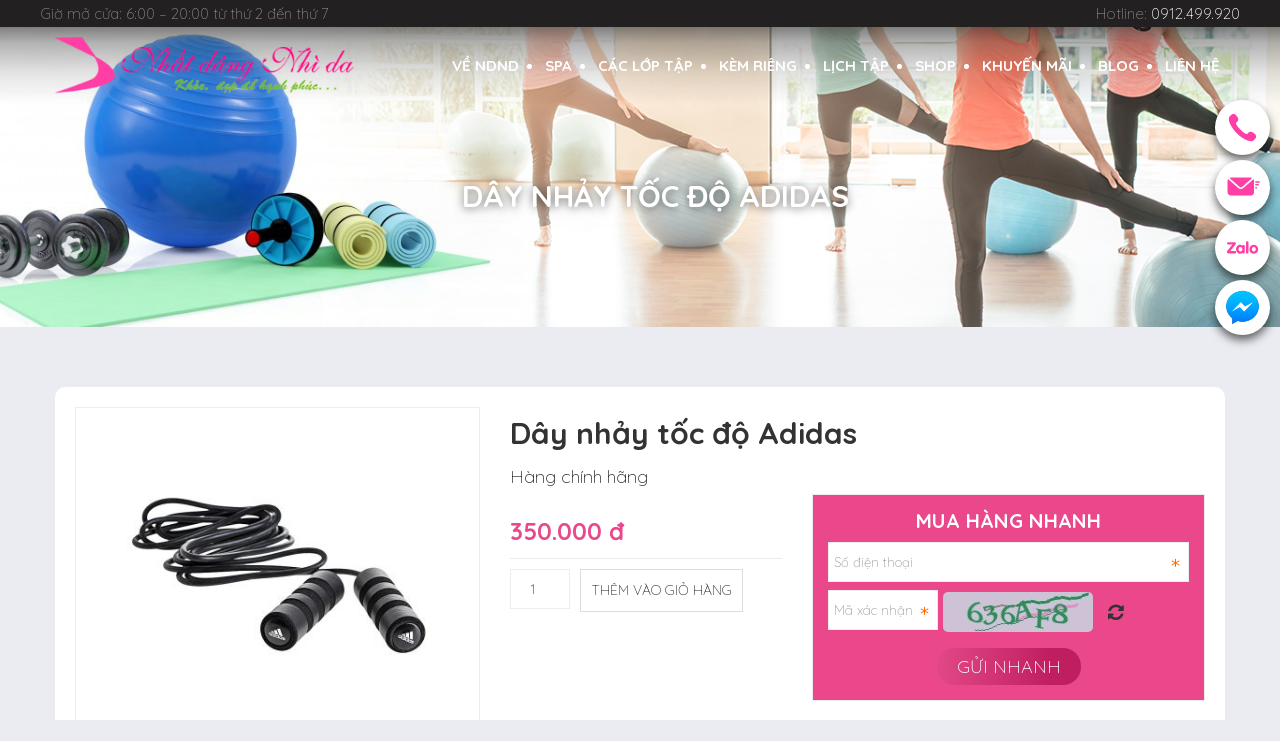

--- FILE ---
content_type: text/html; charset=utf-8
request_url: https://www.nhatdangnhida.com/shops/dung-cu/day-nhay-toc-do-adidas.html
body_size: 6946
content:
<!DOCTYPE html>
<html lang="vi" xmlns="http://www.w3.org/1999/xhtml" prefix="og: http://ogp.me/ns#">
    <head>
<title>Dây nhảy tốc độ Adidas</title>
<meta name="description" content="Hàng chính hãng" />
<meta name="author" content="NHẤT DÁNG NHÌ DA" />
<meta name="copyright" content="NHẤT DÁNG NHÌ DA" />
<meta name="robots" content="index, follow" />
<meta name="googlebot" content="index, follow" />
<meta name="slurp" content="index, follow" />
<meta name="msnbot" content="index, follow" />
<meta name="teoma" content="index, follow" />
<meta name="generator" content="NSS CMS v2.0" />
<meta name="viewport" content="width=device-width, initial-scale=1" />
<meta http-equiv="content-type" content="text/html; charset=utf-8" />
<meta property="og:title" content="Dây nhảy tốc độ Adidas" />
<meta property="og:type" content="website" />
<meta property="og:description" content="Hàng chính hãng" />
<meta property="og:site_name" content="NHẤT DÁNG NHÌ DA" />
<meta property="og:image" content="https://www.nhatdangnhida.com/uploads/shops/2020_04/day-nhay-adidas.jpg" />
<meta property="og:url" content="https://www.nhatdangnhida.com/shops/dung-cu/day-nhay-toc-do-adidas.html" />
<link rel="shortcut icon" href="/uploads/favicon.png">
<link rel="canonical" href="https://www.nhatdangnhida.com/shops/dung-cu/day-nhay-toc-do-adidas.html">
<link rel="StyleSheet" href="/themes/default/css/font-awesome.min.css">
<link rel="StyleSheet" href="/themes/ngoisaoso/css/bootstrap.min.css">
<link rel="StyleSheet" href="/themes/ngoisaoso/css/style.css">
<link rel="StyleSheet" href="/themes/ngoisaoso/css/iconsmind.min.css">
<link rel="StyleSheet" href="/themes/ngoisaoso/css/style.responsive.css">
<link rel="StyleSheet" href="/themes/ngoisaoso/css/shops.css">
<link rel="StyleSheet" href="/themes/ngoisaoso/css/hover-min.css">
<link rel="StyleSheet" href="/themes/ngoisaoso/css/animate.min.css">
<link href="/themes/ngoisaoso/js/bxslider/bxSlider_4.2.12/jquery.bxslider.css" rel="stylesheet" />
<link rel="StyleSheet" href="/themes/ngoisaoso/blocks/global.contact_list.css">
<link rel="StyleSheet" href="/themes/ngoisaoso/blocks/global.hotline.css">
<link rel="StyleSheet" href="/themes/ngoisaoso/blocks/global.hotline_fixed.css">
<link rel="stylesheet" href="/themes/ngoisaoso/js/fancybox/source/jquery.fancybox.css?v=2.1.5" type="text/css" media="screen"/>
<link href="/themes/ngoisaoso/js/smartmenus/css/sm-core-css.css" rel="stylesheet">
<link href="/themes/ngoisaoso/js/smartmenus/css/sm-blue/sm-blue.css" rel="stylesheet">
<link href="/themes/ngoisaoso/js/smartmenus/addons/bootstrap/jquery.smartmenus.bootstrap.css" rel="stylesheet">
<style type="text/css">
	.show_hotline_fixed {
		top:  100px;
		right:10px;
	}
</style>
</head>
    <body>

<noscript>
	<div class="alert alert-danger">
		Trình duyệt của bạn đã tắt chức năng hỗ trợ JavaScript.<br />Website chỉ làm việc khi bạn bật nó trở lại.!
	</div>
</noscript>
<div class="topbar">
	<div class="container">
		<div class="tleft">
Giờ mở cửa: 6:00 – 20:00 từ thứ 2 đến thứ 7

		</div>
		<div class="tright">
<div class="show_hotline">
    <a href="tel:tel:0912499920" title="">Hotline: <span>0912.499.920</span></a>
</div>
		</div>
	</div>
</div>
<header>
	<div class="container">
		<div class="logo">
			<a title="NHẤT DÁNG NHÌ DA" href="/"><img src="/uploads/logo.png" width="363" height="70" alt="NHẤT DÁNG NHÌ DA" /></a>
		</div>
		<div class="headermenu">
<div class="navbar" role="navigation">
    <div class="navbar-header">
        <button type="button" class="navbar-toggle" data-toggle="collapse" data-target=".navbar-collapse">
            <span class="sr-only">Toggle navigation</span>
            <span class="icon-bar"></span>
            <span class="icon-bar"></span>
            <span class="icon-bar"></span>
        </button>
    </div>
    <div class="navbar-collapse collapse">
        <ul id="main-menu" class="sm sm-blue">
            <li  class="  dropdown">
                <a   href="/gioi-thieu/" title="VỀ NDND"  class="has-submenu">VỀ NDND</a>
<ul>
    <!--<li class="s_description">
        VỀ NDND
    </li>-->
    <li>
        <a  href="/gioi-thieu/" title="Tổng quan" >Tổng quan</a>
    </li>
    <li>
        <a  href="/Tin-Nhat-Dang-Nhi-Da/" title="Tin Nhất Dáng Nhì Da" >Tin Nhất Dáng Nhì Da</a>
    </li>
</ul>
            </li>
            <li  class="  dropdown">
                <a   href="/spa/" title="SPA"  class="has-submenu">SPA</a>
<ul>
    <!--<li class="s_description">
        SPA
    </li>-->
    <li>
        <a  href="/cong-nghe-spa/" title="Công nghệ nổi bật" >Công nghệ nổi bật</a>
    </li>
    <li>
        <a  href="/spa/" title="Liệu trình spa" >Liệu trình spa</a>
    </li>
</ul>
            </li>
            <li  class="" >
                <a   href="/services/" title="CÁC LỚP TẬP"  >CÁC LỚP TẬP</a>
            </li>
            <li  class="" >
                <a   href="/kem-rieng/" title="KÈM RIÊNG"  >KÈM RIÊNG</a>
            </li>
            <li  class="" >
                <a   href="/page/" title="LỊCH TẬP"  >LỊCH TẬP</a>
            </li>
            <li  class="  dropdown">
                <a   href="/shops/" title="SHOP"  class="has-submenu">SHOP</a>
<ul>
    <!--<li class="s_description">
        SHOP
    </li>-->
    <li>
        <a  href="/shops/dung-cu/" title="Dụng cụ" >Dụng cụ</a>
    </li>
    <li>
        <a  href="/shops/my-pham/" title="Mỹ phẩm" >Mỹ phẩm</a>
    </li>
</ul>
            </li>
            <li  class="" >
                <a   href="/Khuyen-mai/" title="KHUYẾN MÃI"  >KHUYẾN MÃI</a>
            </li>
            <li  class="" >
                <a   href="/Blog/" title="BLOG"  >BLOG</a>
            </li>
            <li  class="" >
                <a   href="/contact/" title="LIÊN HỆ"  >LIÊN HỆ</a>
            </li>
        </ul>
    </div>
</div>
<!-- SmartMenus jQuery init -->
		</div>
	</div>
</header>
<div class="show_hotline_fixed">
	<ul>
		<li>
			<a href="tel:0912499920" title="0912.499.920">
			<div class="simage">
				<img  src="/uploads/icon-call.svg" alt="">
			</div>
			<div class="stitle">
				0912.499.920
			</div> 
			</a>
		</li>
		<li>
			<a href="mailto:info@nhatdangnhida.com" title="info@nhatdangnhida.com">
			<div class="simage">
				<img  src="/uploads/icon-mail.svg" alt="">
			</div>
			<div class="stitle">
				info@nhatdangnhida.com
			</div> 
			</a>
		</li>
		<li>
			<a href="https://zalo.me/0912499920" title="0912.499.920">
			<div class="simage">
				<img  src="/uploads/zalo-icon.svg" alt="">
			</div>
			<div class="stitle">
				0912.499.920
			</div> 
			</a>
		</li>
		<li>
			<a href="https://www.messenger.com/t/CLBnhatdangnhida" title="Chat với chúng tôi">
			<div class="simage">
				<img  src="/uploads/iconfinder_social-04_3146789.png" alt="">
			</div>
			<div class="stitle">
				Chat với chúng tôi
			</div> 
			</a>
		</li>
	</ul>
</div>
<div class="banner_sub" style="background-image: url(/uploads/shops/2020_04/banner-dung-cu.jpg);">
	<div class="container">
		<p>
			Dây nhảy tốc độ Adidas
		</p>
	</div>
</div>
<main>
<div class="container">
	<div class="clearfix">
	</div>
	<div class="clearfix">
<!--config http://www.elevateweb.co.uk/image-zoom/examples -->
<div id="fb-root"></div>
<div itemscope itemtype="http://schema.org/Product" style="display: none">
	<span itemprop="name">Dây nhảy tốc độ Adidas</span>
	<img itemprop="image" src="https://www.nhatdangnhida.com/assets/shops/2020_04/day-nhay-adidas.jpg" alt="Dây nhảy tốc độ Adidas"/>
	<span itemprop="description">Hàng chính hãng</span>
	<span itemprop="mpn">S000014</span>
	<span itemprop="offers" itemscope itemtype="http://schema.org/Offer"> <span itemprop="category">Dụng cụ</span>  <span itemprop="price">350.000</span> <span
		itemprop="priceCurrency">đ</span>  <span
		itemprop="availability">Số lượng: 1000 cái</span> </span>
</div>
<div id="detail">
	<div class="p_top">
		<div class="row">
			<div class="col-xs-24 col-sm-9">
				<div class="s_image">
					<div class="slider_imglage">
						<div class="bxslider_prd">
							<div class="item">
								<a href="/uploads/shops/2020_04/day-nhay-adidas.jpg" class="fancybox-thumb" rel="fancybox-thumb"><img
								src="/uploads/shops/2020_04/day-nhay-adidas.jpg" alt=""></a>
							</div>
							<div class="item">
								<a href="/uploads/shops/2020_04/day-nhay-toc-do-adidas-1.jpg" class="fancybox-thumb" rel="fancybox-thumb"><img
								src="/uploads/shops/2020_04/day-nhay-toc-do-adidas-1.jpg" alt=""></a>
							</div>
						</div>
					</div>
					<div class="slider_imgthumb">
						<div id="bx-pager" class="prd-bx-thumb">
							<a data-slide-index="0" href=""><img src="/assets/shops/2020_04/day-nhay-adidas.jpg" alt=""/></a>
							<a data-slide-index="1" href=""><img src="/uploads/shops/2020_04/day-nhay-toc-do-adidas-1.jpg" alt=""></a>
						</div>
					</div>
				</div>
			</div>
			<div class="col-xs-24 col-sm-15">
				<div class="product_info">
					<h1>Dây nhảy tốc độ Adidas</h1>

					<ul>
						<li>
							Hàng chính hãng
						</li>
					</ul>
					<table class="table table-striped table-bordered table-hover hidden">
						<thead>
							<tr>
								<th class="text-right">Số lượng</th>
								<th class="text-left">Đơn giá ()</th>
							</tr>
						</thead>
						<tbody>
						</tbody>
					</table>
					<div class="row clearfix">
						<div class="col-md-10 col-xs-24">
							<div class="p_price">
								<span class="money">350.000 đ</span>
							</div>
							<div class="info_number">

								<input type="number" name="num" value="1" min="1" id="pnum" class="form-control">
							</div>
							<div class="info_order">
								<button class="btn-order hidden" data-id="14"
								onclick="cartorder_detail(this, '0', 0); return false;">
									Thêm vào giỏ
								</button>
								<button class="btn-transparent" data-id="14"
								onclick="cartorder_detail(this, '0', 1); return false;">
									Thêm vào giỏ hàng
								</button>
							</div>

							<div class="i_social">
								<span class="i_facebook"> <div class="fb-like" data-href="https://www.nhatdangnhida.com/shops/dung-cu/day-nhay-toc-do-adidas.html" data-colorscheme="light" data-layout="button_count" data-action="like" data-show-faces="true" data-send="false" data-share="true"></div> </span>
								<span class="i_gplus"><div class="g-plusone" data-size="medium"></div> </span>
								<div class="clearfix"></div>
							</div>
						</div>
						<div class="col-md-14 col-xs-24">

							<div class="clearfix"></div>
							<div class="fast_order">
								<h3>Mua hàng nhanh</h3>
								<p class="hidden">
									Để lại số điện thoại, chúng tôi sẽ gọi lại ngay
								</p>
								<div class="form_orderfast">
									<form method="post" action="" class="form-inline" id="form_fast_order">
										<div class="form-group" style="width:100%">
											<input type="text" style="" maxlength="15" value="" name="fasto_mobiphone"
											class="form-control required" placeholder="Số điện thoại"/>

											<input type="text" placeholder="Mã xác nhận"
											maxlength="6" value="" name="fcode"
											class="fcode required form-control display-inline-block"
											style="width:110px;"
											data-pattern="/^(.){6,6}$/"
											onkeypress="nv_validErrorHidden(this);"
											data-mess=""/>
											<img width="" height="40px" title="Mã xác nhận"
											alt="Mã xác nhận"
											src="/index.php?scaptcha=captcha&t=1769009412"
											class="captchaImg display-inline-block">
											<em onclick="change_captcha('.fcode');" title="Mã xác nhận"
											class="fa fa-pointer fa-refresh margin-left margin-right"></em>

											<input type="hidden" name="id_product" value="14"/>
											<input type="hidden" name="fast_order" value=""/>
											<input type="submit" value="GỬI NHANH" name="submit" class="btn-site"/>
										</div>
									</form>
								</div>
							</div>
						</div>
					</div>
					<div class="product_info">
						<div class="i_social hidden">
							<span class="i_facebook"> <div class="fb-like" data-href="https://www.nhatdangnhida.com/shops/dung-cu/day-nhay-toc-do-adidas.html" data-colorscheme="light"
								data-layout="button_count" data-action="like"
								data-show-faces="true" data-send="false" data-share="true"></div> </span>
							<span class="i_gplus"><div class="g-plusone" data-size="medium"></div> </span>
							<div class="clearfix"></div>
						</div>
					</div>
				</div>
			</div>
		</div>
		<div class="p_content">
			<div role="tabpanel" class="tabs">
				<ul class="nav nav-tabs" role="tablist">
					<li role="presentation" class="active" >
						<a href="#content_detail-1" aria-controls="content_detail-1" role="tab" data-toggle="tab">   <!--<em class="fa fa-bars">&nbsp;</em>-->  <span>Chi tiết sản phẩm</span> </a>
					</li>
				</ul>
				<div class="tab-content">
					<div role="tabpanel" class="tab-pane fade active in"
					id="content_detail-1">
						<h2>DÂY NHẢY THỂ DỤC ADIDAS&nbsp; ADRP-12234</h2>- Thương hiệu: ADIDAS<br  />- Kích thước: 300 x 3.5 x 11.7cm<br  />- Thần phần: nhựa, cao su<br  />&nbsp;
					</div>
				</div>
			</div>
			<div class="clearfix"></div>
		</div>
		<div class="s_listp">
			<div class="ititle">
				<h3 class="title_special_center">Sản phẩm cùng loại</h3>
			</div>
			<div class="icontent">
<div id="category">
	<div class="grid_item">
		<div class="row clearfix">
			<div class="col-xs-12 col-sm-12 col-md-6">
				<div class="item">
					<div class="s_image">
						<a href="/shops/dung-cu/tham-yoga-nhieu-mau-sac-cai.html" title="Thảm yoga nhiều màu sắc"><img src="/assets/shops/2020_12/tham-yoga-nhieu-mau-sac.jpg" alt="Thảm yoga nhiều màu sắc"></a>
					</div>
					<div class="s_overlay">
					</div>
					<div class="s_content">
						<a href="/shops/dung-cu/tham-yoga-nhieu-mau-sac-cai.html" title="Thảm yoga nhiều màu sắc"><h4>Thảm yoga nhiều màu sắc</h4></a>
						<div class="p_price">
							<span class="money">1.200.000 đ</span>
						</div>
						<div class="clearfix">
						</div>
					</div>
				</div>
			</div>
			<div class="col-xs-12 col-sm-12 col-md-6">
				<div class="item">
					<div class="s_image">
						<a href="/shops/dung-cu/vong-tap-yoga-cai.html" title="Vòng tập yoga"><img src="/assets/shops/2020_12/vong-tap-yoga.jpg" alt="Vòng tập yoga"></a>
					</div>
					<div class="s_overlay">
					</div>
					<div class="s_content">
						<a href="/shops/dung-cu/vong-tap-yoga-cai.html" title="Vòng tập yoga"><h4>Vòng tập yoga</h4></a>
						<div class="p_price">
							<span class="money">580.000 đ</span>
						</div>
						<div class="clearfix">
						</div>
					</div>
				</div>
			</div>
			<div class="col-xs-12 col-sm-12 col-md-6">
				<div class="item">
					<div class="s_image">
						<a href="/shops/dung-cu/tham-cao-su-chong-tron-hoa-tiet-hoa-cai.html" title="Thảm cao su chống trơn họa tiết hoa"><img src="/assets/shops/2020_12/tham-cao-su-chong-tron-hoa-tiet-hoa.jpg" alt="Thảm cao su chống trơn họa tiết hoa"></a>
					</div>
					<div class="s_overlay">
					</div>
					<div class="s_content">
						<a href="/shops/dung-cu/tham-cao-su-chong-tron-hoa-tiet-hoa-cai.html" title="Thảm cao su chống trơn họa tiết hoa"><h4>Thảm cao su chống trơn họa tiết hoa</h4></a>
						<div class="p_price">
							<span class="money">1.300.000 đ</span>
						</div>
						<div class="clearfix">
						</div>
					</div>
				</div>
			</div>
			<div class="col-xs-12 col-sm-12 col-md-6">
				<div class="item">
					<div class="s_image">
						<a href="/shops/dung-cu/tham-8-li-tho-cam-cai.html" title="Thảm 8 li thổ cẩm &#40;tông màu hồng xanh nước biển&#41;"><img src="/assets/shops/2020_12/tham-8-li-tho-cam.jpg" alt="Thảm 8 li thổ cẩm &#40;tông màu hồng xanh nước biển&#41;"></a>
					</div>
					<div class="s_overlay">
					</div>
					<div class="s_content">
						<a href="/shops/dung-cu/tham-8-li-tho-cam-cai.html" title="Thảm 8 li thổ cẩm &#40;tông màu hồng xanh nước biển&#41;"><h4>Thảm 8 li thổ cẩm (tông màu hồng xanh nước biển)</h4></a>
						<div class="p_price">
							<span class="money">395.000 đ</span>
						</div>
						<div class="clearfix">
						</div>
					</div>
				</div>
			</div>
		</div>
	</div>
</div>

<div class="modal fade" id="idmodals" tabindex="-1" role="dialog" aria-labelledby="myModalLabel" aria-hidden="true">
	<div class="modal-dialog">
		<div class="modal-content">
			<div class="modal-header">
				<button type="button" class="close" data-dismiss="modal" aria-hidden="true">
					&times;
				</button>
				<h4 class="modal-title">Đặt hàng</h4>
			</div>
			<div class="modal-body">
				<em class="fa fa-spinner fa-spin">&nbsp;</em>
			</div>
		</div>
	</div>
</div>

<div class="msgshow" id="msgshow">
	&nbsp;
</div>

			</div>
		</div>
	</div>
	<div class="modal fade" id="idmodals" tabindex="-1" role="dialog" aria-labelledby="myModalLabel" aria-hidden="true">
		<div class="modal-dialog">
			<div class="modal-content">
				<div class="modal-header">
					<button type="button" class="close" data-dismiss="modal" aria-hidden="true">
						&times;
					</button>
					&nbsp;
				</div>
				<div class="modal-body">
					<p class="text-center">
						<em class="fa fa-spinner fa-spin fa-3x">&nbsp;</em>
					</p>
				</div>
			</div>
		</div>
	</div>
	<div class="msgshow" id="msgshow"></div>
	</div>
	<div class="clearfix">
	</div>
</div>
</main>

<footer>
	<div class="s_top">
		<div class="container">
<div class="show_contact">
    <div class="row clearfix">
                <div class="col-xs-24 col-sm-8">
            <div class="item">
                <span class="im im-Smartphone-2 icon-64px cl-silver"></span>
                <h4>028-3997 4041</h4>
                Hỗ trợ 24/7
            </div>
        </div>
        <div class="col-xs-24 col-sm-8">
            <div class="item">
                <span class="im im-Envelope icon-64px cl-silver"></span>
                <h4>info@nhatdangnhida.com</h4>
                Phản hồi trong 48h
            </div>
        </div>
        <div class="col-xs-24 col-sm-8">
            <div class="item">
                <span class="im im-Building icon-64px cl-silver"></span>
                <h4>261AB Nguyễn Văn Trỗi</h4>
                Quận Phú Nhuận, HCM
            </div>
        </div>
    </div>
</div>

		</div>
	</div>
	<div class="s_bottom">
		<div class="container">
				<div class="fsb_left">
					©2020 <strong>Nhất Dáng Nhì Da</strong>. All Rights Reserved.<br><span style="font-size: 14px;">Designed by <a style="color:#fff" href="https://www.ngoisaoso.vn/" title="Thiết kế website Ngôi Sao Số">Ngoi Sao So.</a></span>
				</div>
				<div class="fsb_right">
<div id="socialList" class="content">
	<ul class="socialList">
		<li>
			<a href="https://www.facebook.com/CLBnhatdangnhida/" target="_blank"><i class="fa fa-facebook">&nbsp;</i></a>
		</li>
		<li>
			<a href="https://www.youtube.com/channel/UC_KR9dX5_VwhwlhHuZrVC6g" target="_blank"><i class="fa fa-youtube">&nbsp;</i></a>
		</li>
	</ul>
</div>
				</div>
		</div>
	</div>
</footer>
<a id="back-to-top" href="#"><i class="fa fa-angle-up" aria-hidden="true"></i></a>

<!-- SiteModal Required!!! -->
<div id="sitemodal" class="modal fade" role="dialog">
	<div class="modal-dialog">
		<div class="modal-content">
			<div class="modal-body">
				<em class="fa fa-spinner fa-spin">&nbsp;</em>
			</div>
			<button type="button" class="close" data-dismiss="modal">
				<span class="fa fa-times"></span>
			</button>
		</div>
	</div>
</div>
<div id="timeoutsess" class="chromeframe">
	Bạn đã không sử dụng Site, <a onclick="timeoutsesscancel();" href="#">Bấm vào đây để duy trì trạng thái đăng nhập</a>. Thời gian chờ: <span id="secField"> 60 </span> giây
</div>
<div id="openidResult" class="nv-alert" style="display:none"></div>
<div id="openidBt" data-result="" data-redirect=""></div>
<div class="fb-customerchat"
attribution=setup_tool
page_id="112642138918906 "
logged_in_greeting="Chào bạn, Bạn liên hệ Fanpage Nhất Dáng Nhì Da. Hỗ trợ liên hệ. Hotline: 0912.499.920"
logged_out_greeting="Chào bạn, Bạn liên hệ Fanpage Nhất Dáng Nhì Da. Hỗ trợ liên hệ. Hotline: 0912.499.920"></div>
<script src="/assets/js/jquery/jquery.min.js"></script>
<script
                >var nv_base_siteurl="/",nv_lang_data="vi",nv_lang_interface="vi",nv_name_variable="nv",nv_fc_variable="op",nv_lang_variable="language",nv_module_name="shops",nv_func_name="detail",nv_is_user=0, nv_my_ofs=7,nv_my_abbr="ICT",nv_cookie_prefix="nv4",nv_check_pass_mstime=1738000,nv_area_admin=0,nv_safemode=0,theme_responsive=1;
            </script>
<script
                 src="/assets/js/language/vi.js">
            </script>
<script
                 src="/assets/js/global.js">
            </script>
<script
                 src="/themes/ngoisaoso/js/shops.js">
            </script>
<script
                 src="/themes/ngoisaoso/js/main.js">
            </script>
<script src="/themes/ngoisaoso/js/bxslider/bxSlider_4.2.12/jquery.bxslider.js"></script>
<script>
	$(function() {
		$('#main-menu').smartmenus({
			subMenusMinWidth:	'15em',
			subMenusMaxWidth:	'25em',
			subMenusSubOffsetX : 6,
			subMenusSubOffsetY : -8
		});
	}); 
</script>
<script>
	var cwidth = $(window).width();
	if (cwidth > 499) {
		$(function() {
			$(window).bind('scroll', function() {
				if ($(window).scrollTop() > 250) {
					$('.show_hotline .stitle').hide('toggle');
				} else {
					$('.show_hotline .stitle').show('toggle');
				}

			});
		});
	}
</script>
<script>
	$(document).ready(function() {
		$('.bxslider_prd').bxSlider({
			controls : false,
			touchEnabled : false,
			pagerCustom : '#bx-pager'
		});
		$('.prd-bx-thumb').bxSlider({
			auto : false,
			slideWidth : 60,
			slideMargin : 10,
			pager : false,
			minSlides : 1,
			maxSlides : 4,
			moveSlides : 1,
			touchEnabled : false,
			adaptiveHeight : true
		});
	}); 
</script>
<script type="text/javascript" src="/themes/ngoisaoso/js/fancybox/lib/jquery.mousewheel-3.0.6.pack.js"></script>
<script type="text/javascript" src="/themes/ngoisaoso/js/fancybox/source/jquery.fancybox.pack.js?v=2.1.5"></script>
<script>
	$(document).ready(function() {
		$(".fancybox-thumb").fancybox({
			prevEffect : 'none',
			nextEffect : 'none',
			helpers : {
				title : {
					type : 'outside'
				},
				overlay : {
					locked : false
				},
				thumbs : {
					width : 50,
					height : 50
				}
			}
		});
	}); 
</script>
<script type="text/javascript" data-show="after">
	( function(d, s, id) {
			var js,
			    fjs = d.getElementsByTagName(s)[0];
			if (d.getElementById(id))
				return;
			js = d.createElement(s);
			js.id = id;
			js.src = "//connect.facebook.net/vi_VN/all.js#xfbml=1&appId=";
			fjs.parentNode.insertBefore(js, fjs);
		}(document, 'script', 'facebook-jssdk')); 
</script>
<script>
										change_captcha('.fcode');
										$("#form_fast_order").submit(function(e) {
											shref = nv_base_siteurl + 'index.php?' + nv_lang_variable + '=' + nv_lang_data + '&' + nv_name_variable + '=' + nv_module_name + '&' + nv_fc_variable + '=detail&nocache=' + new Date().getTime(), '';
											$.ajax({
												type : 'POST',
												url : shref,
												data : $('#form_fast_order').serialize(),
												success : function(res) {
													var r_split = res.split('_');
													if (r_split[0] == 'OK') {
														$('#form_fast_order').find('input, textarea, button, select').attr('disabled', 'disabled');
														alert(r_split[1]);
													} else if (r_split[0] == 'ERR') {
														alert(r_split[1]);
														change_captcha('.fcode');
													}
												}
											});
											return false;
										});
									</script>
<script type="text/javascript" data-show="after">
							window.___gcfg = {
								lang : nv_lang_data
							};
							(function() {
								var po = document.createElement('script');
								po.type = 'text/javascript';
								po.async = true;
								po.src = 'https://apis.google.com/js/plusone.js';
								var s = document.getElementsByTagName('script')[0];
								s.parentNode.insertBefore(po, s);
							})();
						</script>
<script type="text/javascript" data-show="after">
		$(function() {
			$('#click_print').click(function(event) {
				var href = $(this).attr("href");
				event.preventDefault();
				nv_open_browse(href, '', 640, 500, 'resizable=no,scrollbars=yes,toolbar=no,location=no,status=no');
				return false;
			});
		});
	</script>
<script type="text/javascript" data-show="after">
		$('.open_modal').click(function(e) {
			e.preventDefault();
			$('#idmodals .modal-body').html('<img src="' + $(this).data('src') + '" alt="" class="img-responsive" />');
			$('#idmodals').modal('show');
		});
	</script>
<script type="text/javascript">
				var detail_error_group = 'Vui lòng chọn';

		function check_quantity(_this) {
		$('input[name="' + _this.attr('name') + '"]').parent().css('border-color', '#ccc');
		if (_this.is(':checked')) {
		_this.parent().css('border-color', '#649428');
		}
		$('#group_error').css('display', 'none');
		}
	</script>
<script src="/themes/ngoisaoso/js/bootstrap.min.js"></script>
<script type="text/javascript" src="/themes/ngoisaoso/js/smartmenus/jquery.smartmenus.js"></script>
<script type="text/javascript" src="/themes/ngoisaoso/js/smartmenus/addons/bootstrap/jquery.smartmenus.bootstrap.js"></script>
<script>
(function(i,s,o,g,r,a,m){i['GoogleAnalyticsObject']=r;i[r]=i[r]||function(){
(i[r].q=i[r].q||[]).push(arguments)},i[r].l=1*new Date();a=s.createElement(o),
m=s.getElementsByTagName(o)[0];a.async=1;a.src=g;m.parentNode.insertBefore(a,m)
})(window,document,'script','//www.google-analytics.com/analytics.js','ga');
ga('create', 'UA-60994920-39', '.nhatdangnhida.com');
ga('send', 'pageview');
</script>

</body>

</html>

--- FILE ---
content_type: text/html; charset=utf-8
request_url: https://accounts.google.com/o/oauth2/postmessageRelay?parent=https%3A%2F%2Fwww.nhatdangnhida.com&jsh=m%3B%2F_%2Fscs%2Fabc-static%2F_%2Fjs%2Fk%3Dgapi.lb.en.2kN9-TZiXrM.O%2Fd%3D1%2Frs%3DAHpOoo_B4hu0FeWRuWHfxnZ3V0WubwN7Qw%2Fm%3D__features__
body_size: 161
content:
<!DOCTYPE html><html><head><title></title><meta http-equiv="content-type" content="text/html; charset=utf-8"><meta http-equiv="X-UA-Compatible" content="IE=edge"><meta name="viewport" content="width=device-width, initial-scale=1, minimum-scale=1, maximum-scale=1, user-scalable=0"><script src='https://ssl.gstatic.com/accounts/o/2580342461-postmessagerelay.js' nonce="YNmfRVMSva6I9eFUTpTQ0A"></script></head><body><script type="text/javascript" src="https://apis.google.com/js/rpc:shindig_random.js?onload=init" nonce="YNmfRVMSva6I9eFUTpTQ0A"></script></body></html>

--- FILE ---
content_type: text/css
request_url: https://www.nhatdangnhida.com/themes/ngoisaoso/css/style.css
body_size: 7408
content:
/**
 * @Project NSS CMS V2
 * @Author NGOI SAO SO
 */
@import url('https://fonts.googleapis.com/css2?family=Quicksand:wght@300;700&display=swap');
/********************** GENERAL CSS **********************/
/* NSS ICONS */
.glyphicon {
	display: inline-block;
	font: normal normal normal 14px/1 FontAwesome;
	font-size: inherit;
	text-rendering: auto;
	-webkit-font-smoothing: antialiased;
	-moz-osx-font-smoothing: grayscale;
}

.glyphicon-calendar:before {
	content: "\f274";
}

.glyphicon-chevron-left:before {
	content: "\f053";
}

.glyphicon-chevron-right:before {
	content: "\f054";
}

@font-face {
	font-family: 'NSSIcons';
	src: url('../fonts/NSSIcons.eot?avyewf');
	src: url('../fonts/NSSIcons.eot?#iefixavyewf') format('embedded-opentype'), url('../fonts/NSSIcons.ttf?avyewf') format('truetype'), url('../../default/fonts/NSSIcons.woff?avyewf') format('woff'), url('../fonts/NSSIcons.svg?avyewf#NSSIcons') format('svg');
	font-weight: normal;
	font-style: normal;
}

[class^="icon-"], [class*=" icon-"] {
	display: inline-block;
	font: normal normal normal 14px/1 NSSIcons;
	font-size: inherit;
	text-rendering: auto;
	-webkit-font-smoothing: antialiased;
	-moz-osx-font-smoothing: grayscale;
	transform: translate(0, 0);
	vertical-align: -10%;
}

.glyphicon {
	display: inline-block;
	font: normal normal normal 14px/1 FontAwesome;
	font-size: inherit;
	text-rendering: auto;
	-webkit-font-smoothing: antialiased;
	-moz-osx-font-smoothing: grayscale;
}

.glyphicon-calendar:before {
	content: "\f274";
}

.icon-lg {
	font-size: 1.33333333em;
	line-height: .75em;
	vertical-align: -25%;
}

.icon-horizon {
	width: 14px;
}

.icon-lg.icon-horizon {
	width: 22px;
}

.icon-nss:before {
	content: "\e607";
}

.icon-nss_sm:before {
	content: "\e608";
}

.icon-callcenter:before {
	content: "\e609";
}

.icon-today:before {
	content: "\e600";
}

.icon-qrcode:before {
	content: "\e601";
}

.icon-enter:before {
	content: "\e602";
}

.icon-exit:before {
	content: "\e603";
}

.icon-yahoo:before {
	content: "\e604";
}

.icon-old-phone:before {
	content: "\e606";
}

.icon-icq:before {
	content: "\e605";
}

.icon-viber:before {
	content: "\e60a";
}

.icon_new {
	background: url("../images/icons/new.gif") no-repeat;
	display: inline-block;
	height: 16px;
	width: 38px;
}

.icon_new_small {
	background: url("../images/squared-blue.png") no-repeat 0 8px;
}

.icon_list {
	background: url("../images/arrow_left_orange.png") no-repeat 0 8px;
}

img {
	max-width: 100%;
	height: auto;
}

h1, h2, h3, h4, h5, h6 {
	font-weight: 700;
}

h1 {
	font-size: 24px;
	line-height: 26px;
}

h2 {
	font-size: 22px;
	line-height: 24px;
}

h3 {
	font-size: 20px;
	line-height: 22px;
}

h4 {
	font-size: 18px;
	line-height: 20px;
}

h5 {
	font-size: 16px;
	line-height: 20px;
}

h6 {
	font-size: 14px;
	line-height: 20px;
}

/* Fonts Color */
.text-black {
	color: #000 !important;
}

.text-white {
	color: #fff !important;
}

.has-error div.radio-box, .has-error div.check-box {
	border-color: #a94442;
}

/* Fonts Weight */
.text-normal {
	font-weight: 400;
}

.text-bold {
	font-weight: 800;
}

.im {
	font-family: iconsmind;
	speak: none;
	font-style: normal;
	font-weight: 400;
	font-variant: normal;
	text-transform: none;
	line-height: 1;
	-webkit-font-smoothing: antialiased;
	-moz-osx-font-smoothing: grayscale;
}
.cl-silver {
	color: #434e5f;
}
.icon-64px {
	font-size: 64px;
}
/* Fix bootstrap */
/* collum 5 */
.row5 {
	margin-left: -15px;
	margin-right: -15px;
}

.col-xs5, .col-sm5, .col-md5, .col-lg5 {
	position: relative;
	min-height: 1px;
	padding-right: 15px;
	padding-left: 15px;
}

.col-xs5 {
	width: 20%;
	float: left;
}

@media (min-width: 768px) {
	.col-sm5 {
		width: 20%;
		float: left;
	}
}

@media (min-width: 992px) {
	.col-md5 {
		width: 20%;
		float: left;
	}
}

@media (min-width: 1200px) {
	.col-lg5 {
		width: 20%;
		float: left;
	}
}

.container {
	margin-left: auto;
	margin-right: auto;
	padding-left: 15px;
	padding-right: 15px;
}

.row {
	margin-left: -15px;
	margin-right: -15px;
}

.col-xs-1, .col-sm-1, .col-md-1, .col-lg-1, .col-xs-2, .col-sm-2, .col-md-2, .col-lg-2, .col-xs-3, .col-sm-3, .col-md-3, .col-lg-3, .col-xs-4, .col-sm-4, .col-md-4, .col-lg-4, .col-xs-5, .col-sm-5, .col-md-5, .col-lg-5, .col-xs-6, .col-sm-6, .col-md-6, .col-lg-6, .col-xs-7, .col-sm-7, .col-md-7, .col-lg-7, .col-xs-8, .col-sm-8, .col-md-8, .col-lg-8, .col-xs-9, .col-sm-9, .col-md-9, .col-lg-9, .col-xs-10, .col-sm-10, .col-md-10, .col-lg-10, .col-xs-11, .col-sm-11, .col-md-11, .col-lg-11, .col-xs-12, .col-sm-12, .col-md-12, .col-lg-12, .col-xs-13, .col-sm-13, .col-md-13, .col-lg-13, .col-xs-14, .col-sm-14, .col-md-14, .col-lg-14, .col-xs-15, .col-sm-15, .col-md-15, .col-lg-15, .col-xs-16, .col-sm-16, .col-md-16, .col-lg-16, .col-xs-17, .col-sm-17, .col-md-17, .col-lg-17, .col-xs-18, .col-sm-18, .col-md-18, .col-lg-18, .col-xs-19, .col-sm-19, .col-md-19, .col-lg-19, .col-xs-20, .col-sm-20, .col-md-20, .col-lg-20, .col-xs-21, .col-sm-21, .col-md-21, .col-lg-21, .col-xs-22, .col-sm-22, .col-md-22, .col-lg-22, .col-xs-23, .col-sm-23, .col-md-23, .col-lg-23, .col-xs-24, .col-sm-24, .col-md-24, .col-lg-24 {
	min-height: 1px;
	padding-left: 15px;
	padding-right: 15px;
	position: relative;
}

.pagination > .active > a, .pagination > .active > span, .pagination > .active > a:hover, .pagination > .active > span:hover, .pagination > .active > a:focus, .pagination > .active > span:focus {
	background-color: #e24886;
	border-color: #e24886;
}

.pagination > li > a:hover, .pagination > li > span:hover, .pagination > li > a:focus, .pagination > li > span:focus {
	color: #000;
}

.pagination > li.disabled {
	display: none;
}

.pagination > li > a, .pagination > li > span {
	color: #333;
	-webkit-border-radius: 50%;
	-moz-border-radius: 50%;
	border-radius: 50%;
	width: 35px;
	height: 35px;
	padding: 7px;
	margin: 0 2px;
	text-align: center;
}

.pagination > li:first-child > a, .pagination > li:first-child > span, .pagination > li:last-child > a, .pagination > li:last-child > span {
	border: 0;
	font-size: 30px;
	margin-top: -12px;
	background: transparent;
}

.pagination > li:first-child > a:hover, .pagination > li:first-child > span:hover, .pagination > li:first-child > a:focus, .pagination > li:first-child > span:focus, .pagination > li:last-child > a:hover, .pagination > li:last-child > span:hover, .pagination > li:last-child > a:focus, .pagination > li:last-child > span:focus {
	background: transparent;
	color: #f9b611;
}

.pagination > li.disabled {
	display: none;
}
.form-control {
	display: block;
	width: 100%;
	height: 40px;
	padding: 8px 5px;
	font-size: 13px;
	line-height: 1.42857143;
	color: #333;
	background-color: transparent;
	background-image: none;
	border: 1px solid #ededed;
	border-radius: 0;
	-webkit-box-shadow: unset;
	box-shadow: unset;
	margin: 0 0 8px;
}
.form-control:focus {
	border-color: #e24886;
	box-shadow: unset;
	outline: 0 none;
}

.form-horizontal .control-label {
	margin-bottom: 0;
	padding-top: 7px;
	text-align: right;
}

.btn-primary {
	background-color: #e24886;
	border-color: #e24886;
	color: #ffffff;
}

.btn-primary:hover {
	background-color: #6b0002;
	border-color: #6b0002;
	color: #ffffff;
}

.visible-xs-block, .visible-xs-inline, .visible-xs-inline-block, .visible-ss-block, .visible-ss-inline, .visible-ss-inline-block {
	display: none;
}

.hidden-ss-block {
	display: block !important;
}

.hidden-ss-inline {
	display: inline !important;
}

.hidden-ss-inline-block {
	display: inline-block !important;
}

.margin {
	margin: 10px;
}

.margin-right {
	margin-right: 10px;
}

.margin-left {
	margin-left: 10px;
}

.margin-top {
	margin-top: 10px;
}

.margin-bottom {
	margin-bottom: 10px;
}

.margin-sm {
	margin: 4px;
}

.margin-right-sm {
	margin-right: 4px;
}

.margin-left-sm {
	margin-left: 4px;
}

.margin-top-sm {
	margin-top: 4px;
}

.margin-bottom-sm {
	margin-bottom: 4px;
}

.margin-lg {
	margin: 15px;
}

.margin-right-lg {
	margin-right: 15px;
}

.margin-left-lg {
	margin-left: 15px;
}

.margin-top-lg {
	margin-top: 15px;
}

.margin-bottom-lg {
	margin-bottom: 15px;
}

.padding-top {
	padding-top: 10px
}

.padding-left {
	padding-left: 10px
}

.padding-right {
	padding-right: 10px
}

.padding-bottom {
	padding-bottom: 10px
}

.boder-top {
	border-top: 1px solid #ccc;
}

.boder-bottom {
	border-bottom: 1px solid #ccc;
}

.border-left {
	border-left: 1px solid #ccc;
}

.border-right {
	border-right: 1px solid #ccc;
}

.column-margin-left {
	margin-left: 10px !important
}

.bg-gainsboro {
	background-color: #C0C0C0
}

.bg-lavender {
	background-color: #EEEEEE
}

/*Load_Bar*/
.load-bar {
	display: inline-block;
	vertical-align: middle;
	width: 33px;
	height: 8px;
	background: transparent url(../../../assets/images/load_bar.gif);
	margin: auto 10px
}

/*Center DIV*/
.centered {
	text-align: center;
	font-size: 0
}

.centered > div {
	float: none;
	display: inline-block;
	text-align: left;
	font-size: 14px;
}

/*nv-info*/
.nv-info {
	border-width: 1px;
	border-style: solid;
	border-color: #D4D4D4;
	border-radius: 3px;
	-webkit-border-radius: 3px;
	background-color: #f7f7f7;
	color: #333;
	padding: 10px;
}

.nv-info.error {
	background-color: #EFD7D7 !important;
	border-color: #DCA8A6 !important;
}

.nv-info.success {
	background-color: #E5F1FB !important;
	border-color: #8DC1ED !important;
}

.nv-info:before {
	display: inline-block;
	font-family: FontAwesome;
	font-size: 20px;
	line-height: 1;
	vertical-align: middle;
	margin-right: 5px;
}

.nv-info.error:before {
	content: " \f057 ";
	color: #A94442;
}

.nv-info.success:before {
	content: " \f13a ";
	color: #449D44;
}

.clear {
	clear: both;
}

.fl {
	float: left;
}

.fr {
	float: right;
}

.pointer {
	cursor: pointer;
}

.middle {
	vertical-align: middle
}

.align-bottom {
	vertical-align: bottom
}

.align-top {
	vertical-align: top
}

ul, ol {
	list-style: none;
}

.input-group-btn {
	font-size: 14px !important;
}

.radius-top-left {
	-webkit-border-top-left-radius: 5px;
	border-top-left-radius: 5px;
}

.radius-top-right {
	-webkit-border-top-right-radius: 5px;
	border-top-right-radius: 5px;
}

.radius-bottom-left {
	-webkit-border-bottom-left-radius: 5px;
	border-bottom-left-radius: 5px;
}

.radius-bottom-right {
	-webkit-border-bottom-right-radius: 5px;
	border-bottom-right-radius: 5px;
}

.radius {
	-webkit-border-radius: 5px;
	border-radius: 5px;
}

.bg-gradient {
	background-image: url([data-uri]);
	background-image: linear-gradient(to bottom, rgba(255, 255, 255, 0.8) 0%, rgba(255, 255, 255, 0.3) 100%);
}

.box-shadow {
	box-shadow: 0 0 4px rgba(0, 0, 0, 0.15);
	-webkit-box-shadow: 0 0 4px rgba(0, 0, 0, 0.15);
}

.fix-box {
	position: inherit !important;
	margin-left: 0 !important;
}

.well {
	padding: 8px;
	line-height: 18px
}

.well p {
	margin: 0;
}

input[type=text].required, input[type=password].required, input[type=email].required, input[type=number].required, input[type=search].required, input[type=tel].required, input[type=time].required, input[type=url].required, input[type=url].required, textarea.required, select.required, label.required {
	background-image: url(../images/icons/required.png);
	background-position: right center;
	background-repeat: no-repeat;
}

textarea.required {
	background-position: right 10px;
}

select.required {
	background-position: calc(100% - 15px) 10px;
}

label.required {
	padding-right: 20px;
}

label.radio-box, label.check-box {
	font-weight: normal;
	margin-right: 20px;
	cursor: pointer;
}

div.radio-box, div.check-box {
	background: #fff;
	border: 1px solid #ccc;
	border-radius: 4px;
	box-shadow: 0 1px 1px rgba(0, 0, 0, 0.075) inset;
	padding: 10px
}

.has-error div.radio-box, .has-error div.check-box {
	border-color: #a94442;
}

.display-inline-block {
	display: inline-block
}

.display-table {
	display: table;
}

.display-table > * {
	display: table-row;
}

.display-table > * > * {
	display: table-cell;
	padding: 5px;
}

/*tooltip*/
.tooltip-inner {
	max-width: 250px;
	padding: 10px;
	color: #fff;
	text-align: left !important;
	background-color: #0C2138;
	border-radius: 4px;
	height: auto;
	overflow: auto
}

.tooltip-inner img.pull-left {
	margin: 3px 5px 1px 0;
}

.tooltip-inner img.pull-right {
	margin: 3px 1px 0 5px;
}

/* Fixed Jquery UI Style */

.ui-widget {
	font-size: 12px !important;
	font-weight: 400 !important;
	line-height: 18px !important;
}

.ui-datepicker {
	width: 18em !important;
}

.ui-datepicker select.ui-datepicker-month {
	width: 59% !important;
	font-weight: normal !important;
}

.ui-datepicker select.ui-datepicker-year {
	width: 39% !important;
	font-weight: normal !important;
}

figure {
	position: relative;
	padding: 3px;
	display: block;
	margin: 10px 0;
	text-align: center
}

figure.article {
	background: #949494;
}

figure.left {
	float: left;
	margin: 5px 10px 10px 0;
}

figure.right {
	float: right;
	margin: 5px 0 10px 10px;
}

figure.center {
	float: none;
	background: transparent;
	margin: 0 auto 10px;
	padding-top: 0;
	text-align: center
}

figure.noncaption {
	background: transparent;
	padding: 0;
}

figcaption {
	text-align: center;
	margin-top: 5px;
	font-weight: 700;
}

figure figcaption {
	font-size: 12px;
	font-weight: normal;
}

figure.article figcaption {
	color: #fff;
}

figure.article.center figcaption {
	color: inherit
}

figure.avatar {
	margin-top: 0 !important
}

figure.avatar figcaption {
	position: absolute;
	bottom: 12px;
	left: 3px;
	width: calc(100% - 6px);
	background: #1182C8;
	color: #fff;
	font-size: 11px
}

/********************** BODY CSS **********************/

a, a:link, a:active, a:visited {
	color: #333;
	-webkit-transition: all 0.4s ease;
	transition: all 0.4s ease;
}

a:hover, a:focus {
	text-decoration: none;
	color: #e24886;
}

a.dimgray {
	color: #e24886;
}

a.dimgray:hover {
	color: #e24886;
}

a.black {
	color: #333;
}

a.black:hover {
	color: #e24886;
}

iframe {
	border: 0;
}

.m-bottom {
	margin-bottom: 10px !important;
}

.wraper {
	position: relative;
	width: 1080px;
	margin: 0 auto;
}

.container, .rel {
	position: relative;
}

.fa-fix {
	margin-right: -5px;
}

.fa-pointer {
	cursor: pointer;
}

.fa-horizon {
	width: 14px;
}

.fa-lg.fa-horizon {
	width: 22px;
}

h3.sm {
	font-size: 16px;
}

span.keyword {
	background: yellow;
}

.nv-fullbg {
	min-height: 100%;
}

a.btn {
	color: #fff;
}

.btgrid {
	position: relative;
	width: 100%;
	padding: 0;
	margin: 0;
}

.btgrid .content {
	position: relative;
	width: 100%;
	padding: 0;
	margin: 0;
}

html, body {
	width: 100%;
	height: 100%;
	margin: 0;
	padding: 0;
}

body {
	color: #333;
	font-family: 'Quicksand', sans-serif;
	font-size: 18px;
	font-style: normal;
	line-height: 1.42857;
	background-color: #ebecf2;
}

/* Header */
.topbar {
	position: relative;
	background: #232022;
	font-size: 15px;
}

.topbar .container {
	position: relative;
	color: #8c8389;
	-ms-flex-align: center;
	align-items: center;
	display: -ms-flexbox;
	display: flex;
	-ms-flex-wrap: wrap;
	flex-wrap: wrap;
	padding: 3px 0;
}

.topbar .container .tleft {
	-ms-flex: 0 0 50%;
	flex: 0 0 50%;
	max-width: 50%;
}

.topbar .container .tright {
	-ms-flex: 0 0 50%;
	flex: 0 0 50%;
	max-width: 50%;
}

header {
	position: absolute;
	background: transparent;
	display: block;
	width: 100%;
	padding: 0;
	margin: 0;
	z-index: 99;
	background: -moz-linear-gradient(
	top,
	rgba(0,0,0,0.5) 0%,
	rgba(0,0,0,0.3) 20%,
	rgba(0,0,0,0.2) 40%,
	rgba(0,0,0,0.1) 60%,
	rgba(0,0,0,0));
	background: -webkit-gradient(
	linear, left top, left bottom,
	from(rgba(0,0,0,0.5)),
	color-stop(0.20, rgba(0,0,0,0.3)),
	color-stop(0.40, rgba(0,0,0,0.2)),
	color-stop(0.60, rgba(0,0,0,0.1)),
	to(rgba(0,0,0,0)));
}
header .container {
	-ms-flex-align: center;
	align-items: center;
	display: -ms-flexbox;
	display: flex;
	-ms-flex-wrap: wrap;
	flex-wrap: wrap;
}
header .container .logo {
	-ms-flex: 0 0 300px;
	flex: 0 0 300px;
	max-width: 300px;
	padding: 10px 0;
}

header .container .logo img {
	max-width: 100%;
	height: auto;
}

header .container .headermenu {
	-ms-flex-preferred-size: 0;
	flex-basis: 0;
	-ms-flex-positive: 1;
	flex-grow: 1;
	max-width: 100%;
}
header .container .headermenu  .navbar {
	border-radius: 0px;
	min-height: auto;
	border: 0;
	float: right;
}

/* Banner in page */
.banner_sub {
	position: relative;
	width: 100%;
	margin: 0;
	padding: 0;
	overflow: hidden;
	height: 300px;
	background-position: bottom;
	background-size: cover;
}

.banner_sub .container {
	position: relative;
	height: 100%;
}

.banner_sub p {
	position: absolute;
	margin: 0;
	padding: 0;
	top: calc(50% - 1px);
	color: #fff;
	text-align: center;
	width: 100%;
	font-size: 30px;
	font-weight: 700;
	text-transform: uppercase;
	line-height: 40px;
	text-shadow: 0 .1rem 1rem rgba(0,0,0,.6) !important;
}

/* Body */
main {
	position: relative;
	width: 100%;
	padding: 0;
	margin: 20px 0;
}

main .breadcrumbs-wrap {
	position: relative;
	width: 100%;
	padding: 10px 0 0;
	margin: 10px 0;
	background: #ebebeb;
}

/* breadcrumb */
main .breadcrumbs-wrap .container {
	position: relative;
	padding: 0;
	margin: 0 auto;
}

main .breadcrumbs-wrap .breadcrumbs {
	overflow: hidden;
	width: 100%;
	padding: 0;
	margin: 0px;
}

main .breadcrumbs-wrap .breadcrumbs li {
	position: relative;
	float: left;
	padding: 0 10px 0 0;
	margin: 0 6px 0 0;
}

main .breadcrumbs-wrap .breadcrumbs li:before {
	position: absolute;
	content: "";
	background-image: url(../images/arrow-right.png);
	background-repeat: no-repeat;
	width: 5px;
	height: 9px;
	top: 8px;
	right: 0;
}

main .breadcrumbs-wrap .breadcrumbs li:last-child:before {
	display: none;
}

main .breadcrumbs-wrap .breadcrumbs a {
	padding: 0;
	float: left;
	text-decoration: none;
	color: #333;
	position: relative;
}

main .breadcrumbs-wrap .breadcrumbs li:last-child a {
	font-weight: 700;
}

main .breadcrumbs-wrap .breadcrumbs a:hover {
	color: #353599;
}

/* Footer */
footer {
	position: relative;
	width: 100%;
	padding: 0;
	margin: 0;
}

footer .s_top {
	position: relative;
	width: 100%;
	padding: 50px 0;
}

footer .s_bottom {
	position: relative;
	width: 100%;
	padding: 20px 0;
	background: #ea488a;
}
footer .s_bottom .container {
	position: relative;
	-ms-flex-align: center;
	align-items: center;
	display: -ms-flexbox;
	display: flex;
	-ms-flex-wrap: wrap;
	flex-wrap: wrap;
	color: #fff;
}

footer .s_bottom .container .fsb_left {
	-ms-flex: 0 0 50%;
	flex: 0 0 50%;
	max-width: 50%;
}

footer .s_bottom .container .fsb_right {
	-ms-flex: 0 0 50%;
	flex: 0 0 50%;
	max-width: 50%;
	text-align: right;
}

.footer-menu {
	position: relative;
	width: 100%;
	padding: 0;
	margin: 0;
}

.footer-menu ul {
	position: relative;
	width: 100%;
	padding: 0;
	margin: 0;
}

.footer-menu ul li {
	position: relative;
	width: 33.33%;
	padding: 0;
	margin: 0;
	float: left;
}

.footer-menu ul li a {
	position: relative;
	width: 100%;
	padding: 3px 0;
	margin: 0;
	font-weight: 600;
	color: #333;
	display: block;
}

.footer-menu ul li a:hover {
	position: relative;
	color: #ed1c24;
}

.footer-menu ul ul {
	position: relative;
	width: 100%;
	padding: 0;
	margin: 0;
}

.footer-menu ul ul li {
	position: relative;
	width: 100%;
	padding: 0;
	margin: 0;
}

.footer-menu ul ul li a {
	position: relative;
	width: 100%;
	padding: 3px 0;
	color: #333;
	font-weight: 300;
	margin: 0;
	display: block;
}

.footer-menu ul ul li a:hover {
	color: #ed1c24;
}

/* seek */
.seek {
	position: relative;
	width: 100%;
	padding: 20px;
	margin: 0;
	display: block;
	background-color: #fff;
}

/* Social */
#socialList {
	list-style: none;
	padding: 0;
	margin: 0;
}

#socialList h3 {
	color: #fff;
}

.contactList {
	list-style: none;
	padding: 0;
	margin: 0;
}

ul.socialList {
	list-style: none;
	padding: 0;
	margin: 0;
}

ul.socialList li, .contactList li {
	display: inline-block;
	margin-right: 2px;
}

ul.socialList li:last-child, ul.contactList li:last-child {
	margin-right: 0 !important;
}

ul.socialList li a {
	display: block;
	width: 45px;
	height: 45px;
	line-height: 45px;
	color: #fff;
	border: 2px solid #ffffff;
	text-align: center;
	font-size: 16px;
	-webkit-border-radius: 50%;
	-moz-border-radius: 50%;
	border-radius: 50%;
	-webkit-transition: all 0.4s ease;
	transition: all 0.4s ease;
}

ul.socialList li a:hover {
	color: #fff;
}

ul.socialList li a[href*="facebook"]:hover {
	color: #3D5D8C;
	border: 2px solid #3D5D8C;
}

ul.socialList li a[href*="google"]:hover, .socialList li a[href*="youtube"]:hover {
	color: #DD4B39;
	border: 2px solid #DD4B39;
}

ul.socialList li a[href*="twitter"]:hover {
	color: #50A0D7;
	border: 2px solid #50A0D7;
}

ul.socialList li a[href*="instagram"]:hover {
	color: #d04668;
	border: 2px solid #d04668;
}

ul.socialList li a[href*="linkedin"]:hover {
	color: #007bb6;
	border: 2px solid #007bb6;
}

ul.socialList li a[href*="pinterest"]:hover {
	color: #be4037;
	border: 2px solid #be4037;
}

ul.socialList li a[href*="feeds"]:hover {
	color: #FF9900;
	border: 2px solid #FF9900;
}

ul.socialList li .fa {
	margin-right: -4px;
}

/********************* Show block *********************/

/* block_default */
.block_default {
	margin: 0 0 20px;
	min-height: 200px;
	position: relative;
	display: block;
	padding: 0px;
}

.block_default div.title {
	padding: 0;
	margin: 20px 0 20px;
	position: relative;
	display: block;
	font-size: 22px;
	font-weight: 700;
}

.block_default .s_content {
	padding: 0;
	margin: 0 0 20px;
	position: relative;
	display: block;
}

/* block_titlecenter */
.block_titlecenter {
	margin: 20px 0;
	position: relative;
	display: block;
	padding: 0px;
}

.block_titlecenter div.title {
	position: relative;
	text-align: center;
	margin: 0px 0 20px;
	font-size: 40px;
	font-weight: 700;
	text-transform: none;
}

.block_titlecenter .s_content {
	padding: 0;
	margin: 0 0 20px;
	position: relative;
	display: block;
}

/* block_border */
.block_border {
	padding: 0;
	margin: 20px 0;
	position: relative;
	width: 100%;
	display: block;
}

.block_border div.title {
	padding: 0;
	text-align: center;
	margin: 0 auto 20px;
	position: relative;
	display: table;
	display: block;
	width: 100%;
}

.block_border div span.title {
	padding: 0 10px;
	margin: 0 auto;
	display: table;
	color: #e24886;
	position: relative;
	background: #fbfbfb;
	width: auto;
	z-index: 2;
}

.block_border div span.underline {
	padding: 0;
	margin: 0;
	position: relative;
	display: block;
	position: absolute;
	height: 10px;
	background: #ebebeb;
	width: 100%;
	z-index: 1;
	top: 12px;
}

.block_border .s_content {
	padding: 0;
	margin: 0;
	position: relative;
	display: block;
}

/* block_footer */
.block_footer {
	position: relative;
	margin: 0 0 20px;
	min-height: 200px;
	display: block;
}

.block_footer h4.title {
	padding: 0;
	margin: 20px 0 20px;
	position: relative;
	display: block;
	color: #fff;
}

.block_footer .s_content {
	padding: 0;
	margin: 0 0 20px;
	position: relative;
	display: block;
}

/* Info die */
.nv-infodie {
	margin: 0 auto;
	box-shadow: 0 0 4px rgba(0, 0, 0, 0.15);
	-webkit-box-shadow: 0 0 4px rgba(0, 0, 0, 0.15);
	border: 1px #dadada solid;
	background: #fff;
	position: relative;
	min-height: 300px !important;
	min-width: 300px !important;
	display: table;
}

.nv-infodie .panel-body {
	display: table-cell;
	vertical-align: middle;
}

/* Form */
input[type="checkbox"], input[type="radio"] {
	border-width: 1px;
	border-style: solid;
	border-color: #bbb;
	clear: none;
	cursor: pointer;
	display: inline-block;
	line-height: 0;
	height: 16px;
	margin: 3px 4px 0 0;
	outline: 0;
	padding: 0 !important;
	text-align: center;
	vertical-align: middle;
	width: 16px;
	min-width: 16px;
	-webkit-appearance: none;
	-webkit-box-sizing: border-box;
	box-sizing: border-box;
	color: #555;
	-webkit-box-shadow: inset 0 1px 2px rgba(0, 0, 0, .1);
	-moz-box-shadow: inset 0 1px 2px rgba(0, 0, 0, .1);
	box-shadow: inset 0 1px 2px rgba(0, 0, 0, .1);
}

input[type=radio] {
	border-radius: 50%;
	margin-right: 4px;
	line-height: inherit;
}

input[type=checkbox]:disabled, input[type=radio]:disabled, input[type=checkbox]:disabled:checked:before, input[type=radio]:disabled:checked:before {
	opacity: 0.7;
}

input[type=checkbox]:checked:before, input[type=radio]:checked:before {
	float: left;
	display: inline-block;
	vertical-align: middle;
	width: 14px;
	font: normal 14px/1 'FontAwesome';
	speak: none;
	-webkit-font-smoothing: antialiased;
	-moz-osx-font-smoothing: grayscale;
}

input[type=checkbox]:checked:before {
	content: '\f00c';
	margin: 0 0 0 0;
	color: #1e8cbe;
}

input[type=radio]:checked:before {
	content: '\2022';
	text-indent: -9999px;
	border-radius: 50px;
	font-size: 24px;
	width: 6px;
	height: 6px;
	margin: 4px;
	line-height: 16px;
	background-color: #1e8cbe;
}

table caption {
	color: #0066CC;
	text-align: left;
	font-size: 13px;
	font-weight: 700;
	line-height: 22px;
	padding: 0 0 5px 2px;
}

blockquote {
	font-size: 13px;
}

button.close {
	padding: 0;
	cursor: pointer;
	background: 0 0;
	border: 0;
	-webkit-appearance: none;
}

.close {
	float: right;
	font-size: 21px;
	font-weight: 700;
	line-height: 1;
	color: #000;
	text-shadow: 0 1px 0 #fff;
	opacity: .2;
}

.modal-body {
	padding: 15px
}

.modal-header .close {
	margin-top: -2px;
}

#sitemodal .modal-dialog {
	position: relative;
	width: auto !important;
	max-width: 600px;
	text-align: center;
	font-size: 0;
}

#sitemodal .modal-content {
	width: auto;
	display: inline-block;
	font-size: 14px;
	text-align: left
}

#sitemodal .close {
	position: absolute;
	right: -10px;
	bottom: -10px;
	width: 24px;
	height: 24px;
	background: #000;
	color: #fff;
	font-size: 11px;
	opacity: 0.8;
	border: 2px solid #ccc;
	border-radius: 12px
}

#sitemodal .close:hover {
	opacity: 1;
}

@media (max-width: 619px) {
	#sitemodal .modal-dialog {
		margin-left: 10px;
		margin-right: 10px;
	}

	#sitemodal .modal-content {
		display: block
	}
}

#sb-container {
	z-index: 99999999 !important;
}

.chromeframe {
	position: fixed !important;
	top: 0 !important;
	right: 0;
	left: 0;
	width: 100% !important;
	z-index: 99999999999999 !important;
	background: #ffff00 !important;
	color: #000 !important;
	height: 25px;
	line-height: 25px;
	padding: 0.2em 0;
	text-align: center !important;
}

#timeoutsess {
	display: none;
}

#timeoutsess a {
	color: #0000FF !important;
}

/* Account Level */
[class^="lev-"], [class*=" lev-"] {
	display: inline-block;
}

[class^="lev-"]:before, [class*=" lev-"]:before {
	font-family: FontAwesome;
	font-size: inherit;
	margin-right: 5px
}

.lev-1:before {
	content: " \f005 \f005 \f005 "
}

.lev-2:before {
	content: " \f005 \f005 \f006 "
}

.lev-3:before {
	content: " \f005 \f006 \f006 "
}

.lev-user:before {
	content: " \f007 "
}

/* module Contact*/
.contact-result {
	position: absolute;
	top: 40px;
	left: 5%;
	width: 90%;
	float: left;
	z-index: 2;
	padding: 30px 20px;
	display: none
}

/*alert*/
.nv-alert {
	position: fixed !important;
	top: 25% !important;
	right: 0;
	left: 0;
	width: 350px !important;
	margin: auto;
	z-index: 99999999999999 !important;
	text-align: center !important;
	padding-top: 30px !important;
	padding-bottom: 30px !important
}

/**************** Block in Module ******************/
/* block_newscat */
.block_newscat {
	position: relative;
	display: block;
	margin: 0;
	padding: 0;
	width: 100%;
	overflow: hidden;
}

.block_newscat ul {
	position: relative;
	display: block;
	margin: 0;
	padding: 0;
	width: 100%;
}

.block_newscat ul li {
	position: relative;
	display: inline-block;
	float: left;
	margin: 0;
	padding: 0;
	width: 50%;
}

.block_newscat ul li .s_img {
	position: relative;
	display: inline-block;
	float: left;
	margin: 0;
	padding: 0;
	width: 50%;
	height: 250px;
	overflow: hidden;
}

.block_newscat ul li .s_img img {
	display: block;
	margin: 0;
	padding: 0;
	width: 100%;
	min-height: 250px;
}

.block_newscat ul li .s_img:hover img {
	cursor: pointer;
	transform: scale(1.2);
	transition: all 0.3s ease 0s;
}

.block_newscat ul li .s_des {
	position: relative;
	display: inline-block;
	float: left;
	margin: 0;
	padding: 40px;
	width: 50%;
	height: 250px;
}

.block_newscat ul li .s_des a h3 {
	color: #333;
	-webkit-transition: all 0.4s ease;
	transition: all 0.4s ease;
}

.block_newscat ul li .s_des:hover a h3 {
	font-size: 30px;
	line-height: 35px;
}

.block_newscat ul li .s_des .s_date {
	position: relative;
	display: block;
	float: left;
	margin: 10px 0 0 0;
	padding: 0px;
}

/* email_newsletter */
.email_newsletter {
	margin: auto;
	position: relative;
	width: 100%;
}

.email_newsletter .showform {
	display: block;
	margin: 0;
	padding: 0;
	position: relative;
	width: auto;
}

.email_newsletter div.title {
	color: white;
	display: inline-block;
	margin: 6px 6px 0 0;
	padding: 0;
	text-transform: uppercase;
}

.email_newsletter input[type="text"] {
	-moz-border-bottom-colors: none;
	-moz-border-left-colors: none;
	-moz-border-right-colors: none;
	-moz-border-top-colors: none;
	background: transparent none repeat scroll 0 0;
	border: 1px solid #ebebeb;
	padding: 0 50px 0 10px;
	position: relative;
	width: 100%;
	height: 45px;
}

.email_newsletter button {
	position: absolute;
	top: 0;
	right: 0;
	background: #1e64b1;
	border: 0 none;
	color: #fff;
	padding: 0px;
	height: 45px;
	width: 45px;
	line-height: 45px;
}

/* Block menu_inpage */
ul.menu_inpage {
	padding: 0px;
	margin: 0;
	position: relative;
}

ul.menu_inpage li {
	padding: 0px;
	margin: 0;
	position: relative;
	-webkit-transition: all 0.4s ease;
	transition: all 0.4s ease;
}

ul.menu_inpage li a {
	padding: 5px 20px;
	margin: 0px;
	display: block;
	border-bottom: 1px solid #dfdfdf;
}

ul.menu_inpage li a:hover, ul.menu_inpage li.current a {
	color: #0088cf;
}

ul.menu_inpage ul {
	padding: 0px;
	margin: 0;
	position: relative;
}

ul.menu_inpage ul li {
	padding: 0px;
	margin: 0;
	position: relative;
	-webkit-transition: all 0.4s ease;
	transition: all 0.4s ease;
}

ul.menu_inpage ul li a {
	padding: 5px 30px;
	margin: 0px;
	display: block;
	border-bottom: 1px solid #dfdfdf;
}

ul.menu_inpage ul li:last-child a {
	border-bottom: 0;
}

ul.menu_inpage ul li a:hover, ul.menu_inpage li.current ul li a:hover, ul.menu_inpage ul li.current a, ul.menu_inpage li.current ul li.current a {
	color: #0088cf;
}

ul.menu_inpage li.current ul li a {
	color: #333;
}

/* Block menu_topbar */
ul.menu_topbar {
	padding: 0px;
	margin: 0 auto 0 20px;
	display: inline-block;
	float: right;
	position: relative;
}

ul.menu_topbar li {
	padding: 0px;
	margin: 0;
	position: relative;
	display: inline-block;
	-webkit-transition: all 0.4s ease;
	transition: all 0.4s ease;
}

ul.menu_topbar li a {
	color: #fff;
	font-weight: 300;
	font-size: 13px;
	padding: 0 10px;
	margin: 0;
	font-style: normal;
	border-right: 1px solid #fff;
}

ul.menu_topbar li a:hover {
	color: #aad964;
}

ul.menu_topbar li:last-child a {
	border-right: 0;
}

.underline_right {
	border-right: 1px solid #353599;
}

/*back top*/
#back-to-top {
	background-color: #e24886;
	bottom: 20px;
	color: #fff;
	cursor: pointer;
	font-size: 30px;
	line-height: 30px;
	height: 40px;
	opacity: 0.5;
	position: fixed;
	right: -40px;
	text-align: center;
	text-decoration: none;
	transition: all 0.4s ease 0s;
	width: 40px;
	z-index: 1000;
	border-radius: 50%;
	display: flex;
	border: 2px solid #fff;
	align-items: center;
	align-content: center;
	justify-content: center;
}

#back-to-top i {
	font-size: 24px;
	font-weight: normal;
	line-height: 40px;
	transition: all 0.4s ease 0s;
	vertical-align: top;
}

#back-to-top:hover {
	opacity: 1;
}

#back-to-top.visible {
	right: 40px;
}

#back-to-top.gone {
	right: -40px;
}

/* Button mặc định */
.btn {
	border: 0;
	white-space: nowrap;
	padding: 6px 12px;
	font-size: 16px;
	border-radius: 0;
}

.btn-site, a.btn-site {
	color: #fff;
	position: relative;
	border: 0;
	background: #e24886;
	background: -webkit-linear-gradient(90deg,#e24886,#bf1e5f 80%,#bf1e5f);
	background: linear-gradient(90deg,#e24886,#bf1e5f 80%,#bf1e5f);
	padding: 6px 20px;
	white-space: nowrap;
	-webkit-transition: all 0.4s ease;
	transition: all 0.4s ease;
	border-radius: 20px;
}

.btn-site:hover, a.btn-site:hover {
	color: #fff;
	position: relative;
	background: #000;
	padding: 6px 20px;
	white-space: nowrap;
}

.btn-site-2, a.btn-site-2 {
	background-color: #ec74a5;
	border: 1px solid #fff;
	color: #fff;
	padding: 10px 30px;
	white-space: nowrap;
	border-radius: 20px;
	font-weight: 700;
	box-shadow: 0 .5rem 1rem rgba(0,0,0,.15);
	-webkit-transition: all 0.4s ease;
	transition: all 0.4s ease;
}

.btn-site-2:hover, a.btn-site-2:hover {
	background: #e24886;
	background: -webkit-linear-gradient(90deg,#e24886,#bf1e5f 80%,#bf1e5f);
	background: linear-gradient(90deg,#e24886,#bf1e5f 80%,#bf1e5f);
	border: 1px solid #fff;
	color: #fff;
	white-space: nowrap;
	border-radius: 20px;
}

.captchaImg {
	margin: -4px 0 0 0 !important;
	-webkit-border-radius: 5px;
	-moz-border-radius: 5px;
	border-radius: 5px;
}

.pink-bg {
	position: relative;
	background: #ea488a;
}

.pink-bg .container {
	position: relative;
	color: #fff;
	-ms-flex-align: center;
	align-items: center;
	display: -ms-flexbox;
	display: flex;
	-ms-flex-wrap: wrap;
	flex-wrap: wrap;
	padding-top: 20px;
	padding-bottom: 20px;
}

.pink-bg .container .pb-left {
	-ms-flex: 0 0 50%;
	flex: 0 0 50%;
	max-width: 50%;
}

.pink-bg .container .pb-right {
	-ms-flex: 0 0 50%;
	flex: 0 0 50%;
	max-width: 50%;
	text-align: right;
}

.title_special, .title_special_center {
	position: relative;
	font-size: 30px;
	line-height: 35px;
	padding: 0 0 10px;
	margin: 20px 0 15px;
}
.title_special:before {
	position: absolute;
	content: "";
	bottom: 0;
	left: 0;
	width: 50px;
	height: 1px;
	background-color: #e24886;
}

.title_special_center {
	text-align: center;
}
.title_special_center:before {
	position: absolute;
	content: "";
	bottom: 0;
	left: calc(50% - 25px);
	width: 50px;
	height: 1px;
	background-color: #e24886;
}
.label-success {
	background-color: #ea488a;
}

blockquote {
	font-size: 20px;
	font-style: italic;
	border-left: 5px solid #ea488a;
}
#menu-site-default {
	float: right;
	margin: 0 0 20px;
	font-style: italic;
}


--- FILE ---
content_type: text/css
request_url: https://www.nhatdangnhida.com/themes/ngoisaoso/css/style.responsive.css
body_size: 286
content:
@media (min-width: 1920px) {
}

@media (max-width: 1920px) {
}

@media (max-width: 1366px) {
}

@media (max-width: 1280px) {
}

@media (max-width: 1024px) {
}

@media (max-width: 767px) {
	.topbar {
		padding: 0 10px;
		text-align: center;
	}
	.topbar .container {
		flex-direction: column;
	}

	.topbar .container .tleft, .topbar .container .tright {
		-ms-flex: 0 0 100%;
		flex: 0 0 100%;
		max-width: 100%;
	}

	header .container .headermenu [class^="icon-"], header .container .headermenu [class*=" icon-"] {
		background-color: #e24886;
	}

	header {
		position: relative;
		background: #fff !important;
	}
	header .container .headermenu .navbar {
		float: left;
	}
	header .navbar-toggle {
		float: left;
		border: 1px solid #f0f0f0;
		border-radius: 0px;
	}
	header .container .logo {
		-ms-flex: 0 0 300px;
		flex: 0 0 300px;
		max-width: 150px;
		padding: 10px 0;
		order: 1;
	}
	.banner_sub {
		height: 150px;
	}
	.banner_sub p {
		top: 38%;
		font-size: 25px;
		line-height: 25px;
		width: calc(100% - 20px);
	}
	.pink-bg .container {
		flex-direction: column;
	}
	.pink-bg .container .pb-left {
		-ms-flex: 0 0 100%;
		flex: 0 0 100%;
		max-width: 100%;
		margin-bottom: 10px;
	}
	.pink-bg .container .pb-right {
		-ms-flex: 0 0 100%;
		flex: 0 0 100%;
		max-width: 100%;
	}

	
	footer .s_top {
		padding: 0;
	}
	footer .s_bottom .container .fsb_left {
		-ms-flex: 0 0 100%;
		flex: 0 0 100%;
		max-width: 100%;
		font-size: 16px;
	}
	footer .s_bottom .container .fsb_right {
		text-align: left;
		margin: 10px 0;
	}
	#back-to-top {
		bottom: 11%;
		right: 10px;
	}
	#back-to-top.visible {
		right: 10px;
	}


}

@media (max-width: 736px) {
}

@media (max-width: 414px) {
}

@media (max-width: 375px) {
}

@media (max-width: 320px) {
}

--- FILE ---
content_type: text/css
request_url: https://www.nhatdangnhida.com/themes/ngoisaoso/blocks/global.contact_list.css
body_size: -5
content:
.show_contact {
	position: relative;
	display: block;
	width: 100%;
	padding: 0;
	margin: 0;
}
.show_contact .item {
	box-sizing: border-box;
	width: 100%;
	border-top-width: 5px !important;
	border-bottom-width: 5px !important;
	padding-top: 12% !important;
	padding-bottom: 10% !important;
	border-top-color: #d1dbe9 !important;
	border-top-style: solid !important;
	border-bottom-color: #d1dbe9 !important;
	border-bottom-style: solid !important;
	margin-bottom: 20px;
}
.show_contact .item span {
	float: left;
	padding-right: 20px;
}
.show_contact .item h4 {color: #e24886;
}
@media (max-width: 767px) {
}

--- FILE ---
content_type: text/css
request_url: https://www.nhatdangnhida.com/themes/ngoisaoso/blocks/global.hotline.css
body_size: -109
content:
.show_hotline {	top: 0 !important;    position: relative;    margin: 0;    padding: 0;    width: 100%;    z-index: 99;	text-align: right;}.show_hotline a {	color: #8c8389;}.show_hotline span {    position: relative;    color: #fff;}

--- FILE ---
content_type: text/css
request_url: https://www.nhatdangnhida.com/themes/ngoisaoso/js/smartmenus/css/sm-blue/sm-blue.css
body_size: 1459
content:
.sm-blue {
	background: transparent;
}
.sm-blue a, .sm-blue a:hover, .sm-blue a:focus, .sm-blue a:active {
	padding: 10px 20px;
	/* make room for the toggle button (sub indicator) */
	padding-right: 58px;
	font-weight: 700;
	font-size: 15px;
	text-decoration: none;
}
.sm-blue a.current {

	color: white;
}
.sm-blue a.disabled {
	color: #ea488a;
}
.sm-blue a span.sub-arrow {
	position: absolute;
	top: 50%;
	margin-top: -17px;
	left: auto;
	right: 4px;
	width: 34px;
	height: 34px;
	overflow: hidden;
	font: bold 16px/34px monospace !important;
	text-align: center;
	text-shadow: none;
	background: rgba(0, 0, 0, 0.1);
	-webkit-border-radius: 4px;
	-moz-border-radius: 4px;
	-ms-border-radius: 4px;
	-o-border-radius: 4px;
	border-radius: 4px;
	display: none;
}
.sm-blue a.highlighted span.sub-arrow:before {
	display: block;
	content: '-';
}
.sm-blue > li:first-child > a, .sm-blue > li:first-child > :not(ul) a {

}
.sm-blue > li:last-child > a, .sm-blue > li:last-child > *:not(ul) a, .sm-blue > li:last-child > ul, .sm-blue > li:last-child > ul > li:last-child > a, .sm-blue > li:last-child > ul > li:last-child > *:not(ul) a, .sm-blue > li:last-child > ul > li:last-child > ul, .sm-blue > li:last-child > ul > li:last-child > ul > li:last-child > a, .sm-blue > li:last-child > ul > li:last-child > ul > li:last-child > *:not(ul) a, .sm-blue > li:last-child > ul > li:last-child > ul > li:last-child > ul, .sm-blue > li:last-child > ul > li:last-child > ul > li:last-child > ul > li:last-child > a, .sm-blue > li:last-child > ul > li:last-child > ul > li:last-child > ul > li:last-child > *:not(ul) a, .sm-blue > li:last-child > ul > li:last-child > ul > li:last-child > ul > li:last-child > ul, .sm-blue > li:last-child > ul > li:last-child > ul > li:last-child > ul > li:last-child > ul > li:last-child > a, .sm-blue > li:last-child > ul > li:last-child > ul > li:last-child > ul > li:last-child > ul > li:last-child > *:not(ul) a, .sm-blue > li:last-child > ul > li:last-child > ul > li:last-child > ul > li:last-child > ul > li:last-child > ul {
}
.sm-blue > li:last-child > a.highlighted, .sm-blue > li:last-child > *:not(ul) a.highlighted, .sm-blue > li:last-child > ul > li:last-child > a.highlighted, .sm-blue > li:last-child > ul > li:last-child > *:not(ul) a.highlighted, .sm-blue > li:last-child > ul > li:last-child > ul > li:last-child > a.highlighted, .sm-blue > li:last-child > ul > li:last-child > ul > li:last-child > *:not(ul) a.highlighted, .sm-blue > li:last-child > ul > li:last-child > ul > li:last-child > ul > li:last-child > a.highlighted, .sm-blue > li:last-child > ul > li:last-child > ul > li:last-child > ul > li:last-child > *:not(ul) a.highlighted, .sm-blue > li:last-child > ul > li:last-child > ul > li:last-child > ul > li:last-child > ul > li:last-child > a.highlighted, .sm-blue > li:last-child > ul > li:last-child > ul > li:last-child > ul > li:last-child > ul > li:last-child > *:not(ul) a.highlighted {

}
.sm-blue ul {
	background: white;
}
.sm-blue ul ul {
	background: rgba(102, 102, 102, 0.1);
}
.sm-blue ul a, .sm-blue ul a:hover, .sm-blue ul a:focus, .sm-blue ul a:active {
	background: transparent;
	color: #222;
	font-size: 16px;
	text-shadow: none;
	border-left: 8px solid transparent;
}
.sm-blue ul a.current {
	color: white;
}
.sm-blue ul a.disabled {
	color: #b3b3b3;
}
.sm-blue ul ul a, .sm-blue ul ul a:hover, .sm-blue ul ul a:focus, .sm-blue ul ul a:active {
	border-left: 16px solid transparent;
}
.sm-blue ul ul ul a, .sm-blue ul ul ul a:hover, .sm-blue ul ul ul a:focus, .sm-blue ul ul ul a:active {
	border-left: 24px solid transparent;
}
.sm-blue ul ul ul ul a, .sm-blue ul ul ul ul a:hover, .sm-blue ul ul ul ul a:focus, .sm-blue ul ul ul ul a:active {
	border-left: 32px solid transparent;
}
.sm-blue ul ul ul ul ul a, .sm-blue ul ul ul ul ul a:hover, .sm-blue ul ul ul ul ul a:focus, .sm-blue ul ul ul ul ul a:active {
	border-left: 40px solid transparent;
}
.sm-blue ul li {
	border-top: 1px solid rgba(0, 0, 0, 0.05);
}
.sm-blue ul li:first-child {
	border-top: 0;
}
.sm-blue ul li.s_description {
	padding: 10px;
	width: 100%;
	max-width: 100%;
}

@media (min-width: 768px) {
	/* Switch to desktop layout
	 -----------------------------------------------
	 These transform the menu tree from
	 collapsible to desktop (navbar + dropdowns)
	 -----------------------------------------------*/
	/* start... (it's not recommended editing these rules) */
	.sm-blue ul {
		position: absolute;
	}

	.sm-blue li {
		float: left;
	}

	.sm-blue.sm-rtl li {
		float: right;
	}

	.sm-blue ul li, .sm-blue.sm-rtl ul li, .sm-blue.sm-vertical li {
		float: none;
	}

	.sm-blue a {
		white-space: nowrap;
	}

	.sm-blue ul a, .sm-blue.sm-vertical a {
		white-space: normal;
	}

	.sm-blue .sm-nowrap > li > a, .sm-blue .sm-nowrap > li > :not(ul) a {
		white-space: nowrap;
	}

	/* ...end */
	.sm-blue {

	}
	.sm-blue a, .sm-blue a:hover, .sm-blue a:focus, .sm-blue a:active, .sm-blue a.highlighted {
		padding: 8px 0 8px 26px;
		color: #fff;
		text-transform: uppercase;
	}
	.sm-blue a:before {
		position: absolute;
		width: 5px;
		height: 5px;
		border-radius: 50%;
		background-color: #fff;
		content: "";
		right: -13px;
		top: 45%;
	}
	.sm-blue li:last-child a:before {
		display: none;
	}
	.sm-blue a:hover, .sm-blue a:focus, .sm-blue a:active, .sm-blue a.highlighted {
		color: #ea488a;
	}
	.sm-blue li.active {
		color: #ea488a;
	}
	.sm-blue li.active a {
		color: #ea488a;
	}
	.sm-blue li.active li a {
		color: #333;
	}
	.sm-blue a.disabled {
		color: #ea488a;
	}
	.sm-blue a span.sub-arrow {
		top: auto;
		margin-top: 0;
		bottom: 2px;
		left: 50%;
		margin-left: -5px;
		right: auto;
		width: 0;
		height: 0;
		border-width: 5px;
		border-style: solid dashed dashed dashed;
		border-color: #ef3035 transparent transparent transparent;
		background: transparent;
		-webkit-border-radius: 0;
		-moz-border-radius: 0;
		-ms-border-radius: 0;
		-o-border-radius: 0;
		border-radius: 0;
		display: none;
	}
	.sm-blue a.highlighted span.sub-arrow:before {
		display: none;
	}
	.sm-blue > li:first-child > a, .sm-blue > li:first-child > :not(ul) a {
	}
	.sm-blue > li {
	}
	.sm-blue ul {
		padding: 20px;
		-moz-box-shadow:
		5px 5px 5px rgba(000,000,000,0.2),
		inset 0px 0px 1px rgba(255,255,255,1);
	-webkit-box-shadow:
		5px 5px 5px rgba(000,000,000,0.2),
		inset 0px 0px 1px rgba(255,255,255,1);
	box-shadow:
		5px 5px 5px rgba(000,000,000,0.2),
		inset 0px 0px 1px rgba(255,255,255,1);
	}
	.sm-blue ul ul {
		background: white;
	}
	.sm-blue ul a, .sm-blue li.active ul a, .sm-blue ul a:hover, .sm-blue ul a:focus, .sm-blue ul a:active, .sm-blue ul a.highlighted {
		padding: 5px 0px;
		background: transparent;
		color: #222;
		font-size: 14px;
		text-transform: none;
		border-bottom: 1px solid #ebebeb;
	}
	.sm-blue ul li:last-child a {
		border-bottom: 0;
	}
	.sm-blue ul a:hover, .sm-blue li.active ul a:hover, .sm-blue ul a:focus, .sm-blue ul a:active, .sm-blue ul a.highlighted {
		color: #ea488a;
	}
	.sm-blue ul a.current {
		color: white;
	}
	.sm-blue ul a.disabled {
		background: white;
		color: #b3b3b3;
	}
	.sm-blue ul a span.sub-arrow {
		top: 50%;
		margin-top: -5px;
		bottom: auto;
		left: auto;
		margin-left: 0;
		right: 10px;
		border-style: dashed dashed dashed solid;
		border-color: transparent transparent transparent #ef3035;
	}
	.sm-blue ul li {
		border: 0;
	}
	.sm-blue span.scroll-up, .sm-blue span.scroll-down {
		position: absolute;
		display: none;
		visibility: hidden;
		overflow: hidden;
		background: white;
		height: 20px;
	}
	.sm-blue span.scroll-up-arrow, .sm-blue span.scroll-down-arrow {
		position: absolute;
		top: -2px;
		left: 50%;
		margin-left: -8px;
		width: 0;
		height: 0;
		overflow: hidden;
		border-width: 8px;
		border-style: dashed dashed solid dashed;
		border-color: transparent transparent #222 transparent;
	}
	.sm-blue span.scroll-down-arrow {
		top: 6px;
		border-style: solid dashed dashed dashed;
		border-color: #222 transparent transparent transparent;
	}
	.sm-blue.sm-rtl.sm-vertical a span.sub-arrow {
		right: auto;
		left: 10px;
		border-style: dashed solid dashed dashed;
		border-color: transparent #ef3035 transparent transparent;
	}
	.sm-blue.sm-rtl > li:first-child > a, .sm-blue.sm-rtl > li:first-child > :not(ul) a {

	}
	.sm-blue.sm-rtl > li:first-child {
		border-left: 1px solid #222;
	}
	.sm-blue.sm-rtl > li:last-child {
		border-left: 0;
	}
	.sm-blue.sm-rtl ul a span.sub-arrow {
		right: auto;
		left: 10px;
		border-style: dashed solid dashed dashed;
		border-color: transparent #ef3035 transparent transparent;
	}
	.sm-blue.sm-vertical {
		-webkit-box-shadow: 0 1px 4px rgba(0, 0, 0, 0.3);
		-moz-box-shadow: 0 1px 4px rgba(0, 0, 0, 0.3);
		box-shadow: 0 1px 4px rgba(0, 0, 0, 0.3);
	}
	.sm-blue.sm-vertical a {
		padding: 9px 23px;
	}
	.sm-blue.sm-vertical a span.sub-arrow {
		top: 50%;
		margin-top: -5px;
		bottom: auto;
		left: auto;
		margin-left: 0;
		right: 10px;
		border-style: dashed dashed dashed solid;
		border-color: transparent transparent transparent #ef3035;
	}
	.sm-blue.sm-vertical > li:first-child > a, .sm-blue.sm-vertical > li:first-child > :not(ul) a {

	}
	.sm-blue.sm-vertical > li:last-child > a, .sm-blue.sm-vertical > li:last-child > :not(ul) a {
	}
	.sm-blue.sm-vertical > li {
		border-left: 0 !important;
	}
	.sm-blue.sm-vertical ul {
	}
	.sm-blue.sm-vertical ul a {
		padding: 9px 23px;
	}
}

@media (max-width: 1200px) {
	.sm-blue a, .sm-blue a:hover, .sm-blue a:focus, .sm-blue a:active, .sm-blue a.highlighted {
		padding: 8px 15px;
	}
}
@media (max-width: 992px) {
	.sm-blue a, .sm-blue a:hover, .sm-blue a:focus, .sm-blue a:active, .sm-blue a.highlighted {
		padding: 8px 5px;
		font-size: 13px;
	}
}
@media (max-width: 767px) {
	.sm-blue a, .sm-blue a:hover, .sm-blue a:focus, .sm-blue a:active, .sm-blue a.highlighted {
		font-size: 16px;
		text-transform: uppercase;
	}
}


--- FILE ---
content_type: text/plain
request_url: https://www.google-analytics.com/j/collect?v=1&_v=j102&a=366611506&t=pageview&_s=1&dl=https%3A%2F%2Fwww.nhatdangnhida.com%2Fshops%2Fdung-cu%2Fday-nhay-toc-do-adidas.html&ul=en-us%40posix&dt=D%C3%A2y%20nh%E1%BA%A3y%20t%E1%BB%91c%20%C4%91%E1%BB%99%20Adidas&sr=1280x720&vp=1280x720&_u=IEBAAAABAAAAACAAI~&jid=769553765&gjid=773126188&cid=175024067.1769009415&tid=UA-60994920-39&_gid=112031497.1769009415&_r=1&_slc=1&z=1062985139
body_size: -452
content:
2,cG-BWH0S89FY8

--- FILE ---
content_type: image/svg+xml
request_url: https://www.nhatdangnhida.com/uploads/icon-mail.svg
body_size: 963
content:
<?xml version="1.0" encoding="UTF-8"?>
<!DOCTYPE svg PUBLIC "-//W3C//DTD SVG 1.1//EN" "http://www.w3.org/Graphics/SVG/1.1/DTD/svg11.dtd">
<!-- Creator: CorelDRAW 2017 -->
<svg xmlns="http://www.w3.org/2000/svg" xml:space="preserve" width="88px" height="88px" version="1.1" style="shape-rendering:geometricPrecision; text-rendering:geometricPrecision; image-rendering:optimizeQuality; fill-rule:evenodd; clip-rule:evenodd"
viewBox="0 0 17.8 17.8"
 xmlns:xlink="http://www.w3.org/1999/xlink"
 xmlns:cc="http://creativecommons.org/ns#"
 xmlns:dc="http://purl.org/dc/elements/1.1/"
 xmlns:inkscape="http://www.inkscape.org/namespaces/inkscape"
 xmlns:rdf="http://www.w3.org/1999/02/22-rdf-syntax-ns#"
 xmlns:sodipodi="http://sodipodi.sourceforge.net/DTD/sodipodi-0.dtd"
 xmlns:svg="http://www.w3.org/2000/svg">
 <defs>
  <style type="text/css">
   <![CDATA[
    .fil0 {fill:none}
    .fil1 {fill:#FF3FA5}
   ]]>
  </style>
 </defs>
 <g id="Layer_x0020_1">
  <metadata id="CorelCorpID_0Corel-Layer"/>
  <rect class="fil0" width="17.8" height="17.8"/>
  <g id="_1984507582608">
   <g id="_2734313460496">
    <path class="fil1" d="M2.38 4.09c0.02,0.11 0.04,0.12 0.12,0.19l1.73 1.51c0.54,0.5 1.16,1.01 1.7,1.51 0.08,0.07 0.11,0.09 0.19,0.16l0.69 0.61c0.07,0.07 0.11,0.09 0.18,0.15 0.42,0.38 0.84,0.83 1.55,0.46 0.13,-0.07 0.42,-0.3 0.53,-0.42l4.51 -3.97c0.08,-0.06 0.11,-0.09 0.13,-0.2 -0.11,-0.17 -0.31,-0.21 -0.55,-0.22l-1.05 -0.03c-0.35,0 -0.64,0.04 -0.92,0.01l-6.49 0c-0.26,0.04 -0.63,-0.01 -0.99,-0.01 -0.28,0 -0.48,0.03 -0.75,0.04 -0.26,0 -0.47,0.06 -0.58,0.21l0 0 0 0zm13.28 4.61l0.36 0c0.2,0 0.37,0.16 0.37,0.36l0 0c0,0.2 -0.17,0.36 -0.37,0.36l-0.36 0c-0.2,0 -0.37,-0.16 -0.37,-0.36l0 0c0,-0.2 0.17,-0.36 0.37,-0.36zm0 -1.52l1.26 0c0.2,0 0.37,0.17 0.37,0.36l0 0c0,0.2 -0.17,0.37 -0.37,0.37l-1.26 0c-0.2,0 -0.37,-0.17 -0.37,-0.37l0 0c0,-0.19 0.17,-0.36 0.37,-0.36zm0 -1.46l1.77 0c0.2,0 0.37,0.16 0.37,0.36l0 0c0,0.2 -0.17,0.36 -0.37,0.36l-1.77 0c-0.2,0 -0.37,-0.16 -0.37,-0.36l0 0c0,-0.2 0.17,-0.36 0.37,-0.36zm-0.86 -0.04l0 0.51c0,0.31 0,0.66 0,1.01l0 3.86c0,0.51 -0.21,1.17 -0.59,1.49 -0.43,0.36 -0.87,0.45 -1.65,0.45l-2.92 0 -1.7 0 -4.4 0c-0.77,0 -1.21,-0.09 -1.65,-0.45 -0.38,-0.32 -0.59,-0.98 -0.59,-1.49l0 -5.38c0,-0.63 0.3,-0.97 0.33,-1.09 0.06,0.05 0.11,0.13 0.16,0.2 0.07,0.09 0.12,0.09 0.2,0.17 0.07,0.08 0.09,0.1 0.19,0.17l1.33 1.19c0.09,0.07 0.12,0.1 0.19,0.17 0.44,0.38 1.33,1.18 1.73,1.52l1.16 1c0.07,0.07 0.1,0.1 0.19,0.17 0.38,0.31 0.83,0.48 1.27,0.49 0.42,-0.01 0.82,-0.15 1.19,-0.42l1.85 -1.62c0.1,-0.07 0.11,-0.1 0.2,-0.17l2.26 -2c0.04,-0.04 0.07,-0.06 0.09,-0.08l0.27 -0.23 0.22 -0.2c0.01,-0.01 0.01,-0.02 0.02,-0.02 0.02,-0.01 0.02,-0.02 0.04,-0.03 0.04,-0.03 0.07,-0.05 0.12,-0.12 0.05,-0.07 0.1,-0.14 0.15,-0.19l0.01 0.01c0,-0.01 0,-0.01 0,-0.01 0.03,0.12 0.33,0.46 0.33,1.09l0 0 0 0z"/>
   </g>
  </g>
 </g>
</svg>


--- FILE ---
content_type: image/svg+xml
request_url: https://www.nhatdangnhida.com/uploads/zalo-icon.svg
body_size: 1087
content:
<?xml version="1.0" encoding="UTF-8"?>
<!DOCTYPE svg PUBLIC "-//W3C//DTD SVG 1.1//EN" "http://www.w3.org/Graphics/SVG/1.1/DTD/svg11.dtd">
<!-- Creator: CorelDRAW 2017 -->
<svg xmlns="http://www.w3.org/2000/svg" xml:space="preserve" width="88px" height="88px" version="1.1" style="shape-rendering:geometricPrecision; text-rendering:geometricPrecision; image-rendering:optimizeQuality; fill-rule:evenodd; clip-rule:evenodd"
viewBox="0 0 16.43 16.43"
 xmlns:xlink="http://www.w3.org/1999/xlink">
 <defs>
  <style type="text/css">
   <![CDATA[
    .fil0 {fill:none}
    .fil2 {fill:#FDFEFE}
    .fil1 {fill:#FF3FA5}
   ]]>
  </style>
 </defs>
 <g id="Layer_x0020_1">
  <metadata id="CorelCorpID_0Corel-Layer"/>
  <rect class="fil0" width="16.43" height="16.43"/>
  <g id="_2249931992832">
   <path class="fil1" d="M2.51 9.89c0.73,0 1.41,-0.01 2.09,0 0.39,0 0.59,0.16 0.63,0.47 0.05,0.38 -0.18,0.63 -0.59,0.64 -0.78,0.01 -1.56,0 -2.35,0 -0.22,0 -0.44,0.01 -0.67,0 -0.28,-0.02 -0.56,-0.07 -0.69,-0.36 -0.14,-0.29 -0.04,-0.55 0.14,-0.79 0.75,-0.95 1.5,-1.9 2.24,-2.85 0.05,-0.06 0.09,-0.11 0.13,-0.17 -0.04,-0.08 -0.11,-0.04 -0.17,-0.04 -0.52,-0.01 -1.05,0 -1.57,-0.01 -0.12,0 -0.24,-0.01 -0.36,-0.04 -0.27,-0.06 -0.44,-0.34 -0.38,-0.61 0.04,-0.18 0.19,-0.33 0.37,-0.37 0.12,-0.03 0.24,-0.05 0.36,-0.05 0.86,0 1.73,0 2.59,0 0.15,0 0.3,0.02 0.45,0.06 0.33,0.11 0.47,0.41 0.34,0.73 -0.12,0.28 -0.3,0.51 -0.49,0.75 -0.63,0.81 -1.26,1.61 -1.89,2.41 -0.06,0.06 -0.11,0.12 -0.18,0.23l0 0z"/>
   <path class="fil1" d="M8.11 7.35c0.12,-0.15 0.24,-0.29 0.44,-0.33 0.38,-0.08 0.74,0.17 0.74,0.55 0.02,0.97 0.01,1.94 0,2.9 0,0.25 -0.16,0.48 -0.4,0.55 -0.24,0.09 -0.52,0.02 -0.68,-0.19 -0.08,-0.1 -0.11,-0.12 -0.23,-0.03 -0.44,0.36 -0.94,0.42 -1.47,0.25 -0.86,-0.28 -1.21,-0.95 -1.31,-1.77 -0.1,-0.89 0.19,-1.64 0.98,-2.1 0.66,-0.39 1.33,-0.36 1.93,0.17l0 0zm-1.71 1.76c0.01,0.21 0.08,0.42 0.2,0.58 0.27,0.35 0.76,0.42 1.12,0.16 0.05,-0.04 0.11,-0.09 0.16,-0.16 0.27,-0.36 0.27,-0.97 0,-1.33 -0.14,-0.19 -0.35,-0.3 -0.58,-0.31 -0.53,-0.03 -0.9,0.38 -0.9,1.06l0 0zm5.06 0.03c-0.04,-1.24 0.78,-2.17 1.94,-2.2 1.23,-0.04 2.13,0.78 2.17,1.99 0.04,1.22 -0.71,2.09 -1.87,2.2 -1.26,0.13 -2.26,-0.78 -2.24,-1.99l0 0zm1.21 -0.12c-0.01,0.24 0.07,0.48 0.21,0.68 0.27,0.35 0.76,0.41 1.11,0.14 0.06,-0.03 0.1,-0.08 0.14,-0.13 0.28,-0.37 0.28,-0.99 0.01,-1.35 -0.14,-0.19 -0.35,-0.3 -0.58,-0.31 -0.52,-0.03 -0.89,0.37 -0.89,0.97l0 0zm-1.63 -0.84c0,0.75 0,1.49 0,2.24 0,0.35 -0.27,0.63 -0.61,0.64 -0.06,0 -0.12,0 -0.18,-0.02 -0.24,-0.06 -0.43,-0.32 -0.43,-0.62l0 -3.84c0,-0.23 0,-0.45 0,-0.68 0.01,-0.37 0.24,-0.61 0.6,-0.61 0.37,-0.01 0.62,0.23 0.62,0.62 0,0.75 0,1.51 0,2.27l0 0z"/>
   <path class="fil2" d="M6.4 9.11c0,-0.68 0.37,-1.09 0.9,-1.06 0.22,0.01 0.44,0.12 0.57,0.31 0.27,0.36 0.27,0.97 0,1.33 -0.26,0.35 -0.76,0.42 -1.11,0.16 -0.06,-0.04 -0.11,-0.09 -0.16,-0.16 -0.12,-0.16 -0.19,-0.37 -0.2,-0.58zm6.27 -0.09c0,-0.6 0.37,-1 0.89,-0.97 0.23,0.01 0.44,0.12 0.58,0.31 0.27,0.36 0.27,0.99 -0.01,1.35 -0.27,0.34 -0.77,0.4 -1.11,0.13 -0.06,-0.04 -0.1,-0.09 -0.14,-0.14 -0.14,-0.2 -0.21,-0.44 -0.21,-0.68l0 0z"/>
  </g>
 </g>
</svg>


--- FILE ---
content_type: image/svg+xml
request_url: https://www.nhatdangnhida.com/uploads/icon-call.svg
body_size: 558
content:
<?xml version="1.0" encoding="UTF-8"?>
<!DOCTYPE svg PUBLIC "-//W3C//DTD SVG 1.1//EN" "http://www.w3.org/Graphics/SVG/1.1/DTD/svg11.dtd">
<!-- Creator: CorelDRAW 2017 -->
<svg xmlns="http://www.w3.org/2000/svg" xml:space="preserve" width="88px" height="88px" version="1.1" style="shape-rendering:geometricPrecision; text-rendering:geometricPrecision; image-rendering:optimizeQuality; fill-rule:evenodd; clip-rule:evenodd"
viewBox="0 0 17.4 17.4"
 xmlns:xlink="http://www.w3.org/1999/xlink"
 xmlns:cc="http://creativecommons.org/ns#"
 xmlns:dc="http://purl.org/dc/elements/1.1/"
 xmlns:inkscape="http://www.inkscape.org/namespaces/inkscape"
 xmlns:rdf="http://www.w3.org/1999/02/22-rdf-syntax-ns#"
 xmlns:sodipodi="http://sodipodi.sourceforge.net/DTD/sodipodi-0.dtd"
 xmlns:svg="http://www.w3.org/2000/svg">
 <defs>
  <style type="text/css">
   <![CDATA[
    .fil0 {fill:none}
    .fil1 {fill:#FF3FA5}
   ]]>
  </style>
 </defs>
 <g id="Layer_x0020_1">
  <metadata id="CorelCorpID_0Corel-Layer"/>
  <rect class="fil0" width="17.4" height="17.4"/>
  <g id="_1984503756496">
   <g id="_2734310749664">
    <g id="_1713709200976">
     <g>
      <path class="fil1" d="M7.66 9.75c1.34,1.34 2.9,2.63 3.52,2.01 0.88,-0.88 1.43,-1.65 3.37,-0.08 1.94,1.56 0.45,2.6 -0.4,3.46 -0.99,0.98 -4.67,0.05 -8.3,-3.59 -3.63,-3.63 -4.57,-7.31 -3.58,-8.29 0.85,-0.86 1.9,-2.35 3.46,-0.4 1.56,1.94 0.79,2.48 -0.09,3.37 -0.62,0.61 0.67,2.17 2.02,3.52l0 0z"/>
     </g>
     <g>
     </g>
     <g>
     </g>
     <g>
     </g>
     <g>
     </g>
     <g>
     </g>
     <g>
     </g>
     <g>
     </g>
     <g>
     </g>
     <g>
     </g>
     <g>
     </g>
     <g>
     </g>
     <g>
     </g>
     <g>
     </g>
     <g>
     </g>
     <g>
     </g>
    </g>
   </g>
  </g>
 </g>
</svg>
